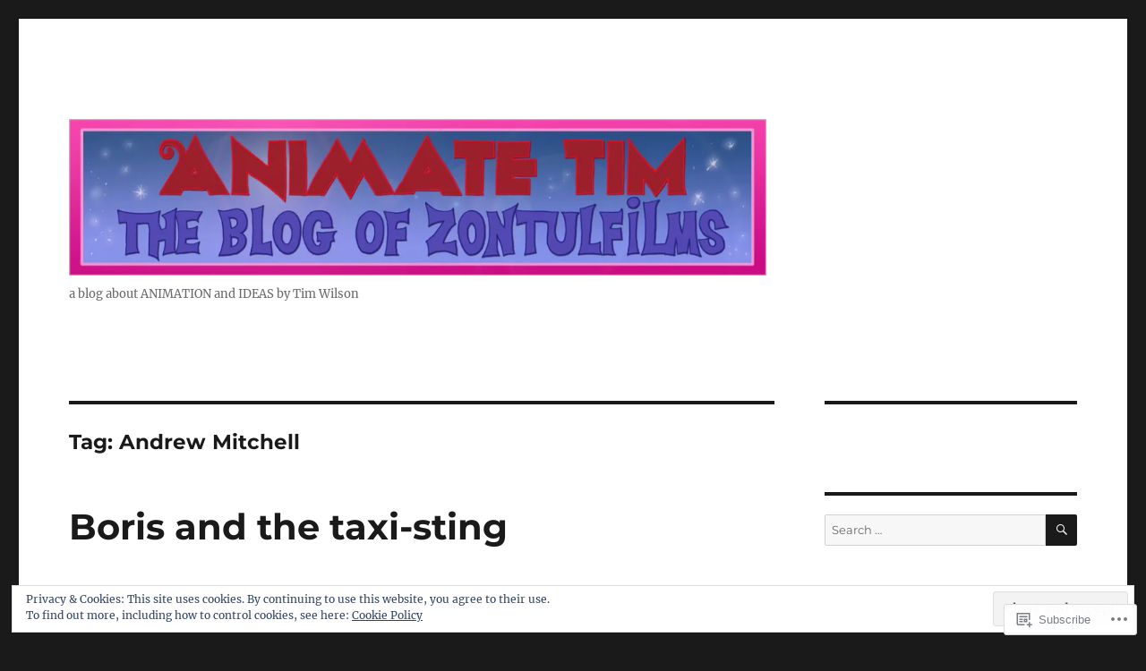

--- FILE ---
content_type: text/html; charset=UTF-8
request_url: https://animate-tim.com/tag/andrew-mitchell/
body_size: 33166
content:
<!DOCTYPE html>
<html lang="en" class="no-js">
<head>
	<meta charset="UTF-8">
	<meta name="viewport" content="width=device-width, initial-scale=1">
	<link rel="profile" href="https://gmpg.org/xfn/11">
		<script>(function(html){html.className = html.className.replace(/\bno-js\b/,'js')})(document.documentElement);</script>
<title>Andrew Mitchell</title>
<meta name='robots' content='max-image-preview:large' />

<!-- Async WordPress.com Remote Login -->
<script id="wpcom_remote_login_js">
var wpcom_remote_login_extra_auth = '';
function wpcom_remote_login_remove_dom_node_id( element_id ) {
	var dom_node = document.getElementById( element_id );
	if ( dom_node ) { dom_node.parentNode.removeChild( dom_node ); }
}
function wpcom_remote_login_remove_dom_node_classes( class_name ) {
	var dom_nodes = document.querySelectorAll( '.' + class_name );
	for ( var i = 0; i < dom_nodes.length; i++ ) {
		dom_nodes[ i ].parentNode.removeChild( dom_nodes[ i ] );
	}
}
function wpcom_remote_login_final_cleanup() {
	wpcom_remote_login_remove_dom_node_classes( "wpcom_remote_login_msg" );
	wpcom_remote_login_remove_dom_node_id( "wpcom_remote_login_key" );
	wpcom_remote_login_remove_dom_node_id( "wpcom_remote_login_validate" );
	wpcom_remote_login_remove_dom_node_id( "wpcom_remote_login_js" );
	wpcom_remote_login_remove_dom_node_id( "wpcom_request_access_iframe" );
	wpcom_remote_login_remove_dom_node_id( "wpcom_request_access_styles" );
}

// Watch for messages back from the remote login
window.addEventListener( "message", function( e ) {
	if ( e.origin === "https://r-login.wordpress.com" ) {
		var data = {};
		try {
			data = JSON.parse( e.data );
		} catch( e ) {
			wpcom_remote_login_final_cleanup();
			return;
		}

		if ( data.msg === 'LOGIN' ) {
			// Clean up the login check iframe
			wpcom_remote_login_remove_dom_node_id( "wpcom_remote_login_key" );

			var id_regex = new RegExp( /^[0-9]+$/ );
			var token_regex = new RegExp( /^.*|.*|.*$/ );
			if (
				token_regex.test( data.token )
				&& id_regex.test( data.wpcomid )
			) {
				// We have everything we need to ask for a login
				var script = document.createElement( "script" );
				script.setAttribute( "id", "wpcom_remote_login_validate" );
				script.src = '/remote-login.php?wpcom_remote_login=validate'
					+ '&wpcomid=' + data.wpcomid
					+ '&token=' + encodeURIComponent( data.token )
					+ '&host=' + window.location.protocol
					+ '//' + window.location.hostname
					+ '&postid=1798'
					+ '&is_singular=';
				document.body.appendChild( script );
			}

			return;
		}

		// Safari ITP, not logged in, so redirect
		if ( data.msg === 'LOGIN-REDIRECT' ) {
			window.location = 'https://wordpress.com/log-in?redirect_to=' + window.location.href;
			return;
		}

		// Safari ITP, storage access failed, remove the request
		if ( data.msg === 'LOGIN-REMOVE' ) {
			var css_zap = 'html { -webkit-transition: margin-top 1s; transition: margin-top 1s; } /* 9001 */ html { margin-top: 0 !important; } * html body { margin-top: 0 !important; } @media screen and ( max-width: 782px ) { html { margin-top: 0 !important; } * html body { margin-top: 0 !important; } }';
			var style_zap = document.createElement( 'style' );
			style_zap.type = 'text/css';
			style_zap.appendChild( document.createTextNode( css_zap ) );
			document.body.appendChild( style_zap );

			var e = document.getElementById( 'wpcom_request_access_iframe' );
			e.parentNode.removeChild( e );

			document.cookie = 'wordpress_com_login_access=denied; path=/; max-age=31536000';

			return;
		}

		// Safari ITP
		if ( data.msg === 'REQUEST_ACCESS' ) {
			console.log( 'request access: safari' );

			// Check ITP iframe enable/disable knob
			if ( wpcom_remote_login_extra_auth !== 'safari_itp_iframe' ) {
				return;
			}

			// If we are in a "private window" there is no ITP.
			var private_window = false;
			try {
				var opendb = window.openDatabase( null, null, null, null );
			} catch( e ) {
				private_window = true;
			}

			if ( private_window ) {
				console.log( 'private window' );
				return;
			}

			var iframe = document.createElement( 'iframe' );
			iframe.id = 'wpcom_request_access_iframe';
			iframe.setAttribute( 'scrolling', 'no' );
			iframe.setAttribute( 'sandbox', 'allow-storage-access-by-user-activation allow-scripts allow-same-origin allow-top-navigation-by-user-activation' );
			iframe.src = 'https://r-login.wordpress.com/remote-login.php?wpcom_remote_login=request_access&origin=' + encodeURIComponent( data.origin ) + '&wpcomid=' + encodeURIComponent( data.wpcomid );

			var css = 'html { -webkit-transition: margin-top 1s; transition: margin-top 1s; } /* 9001 */ html { margin-top: 46px !important; } * html body { margin-top: 46px !important; } @media screen and ( max-width: 660px ) { html { margin-top: 71px !important; } * html body { margin-top: 71px !important; } #wpcom_request_access_iframe { display: block; height: 71px !important; } } #wpcom_request_access_iframe { border: 0px; height: 46px; position: fixed; top: 0; left: 0; width: 100%; min-width: 100%; z-index: 99999; background: #23282d; } ';

			var style = document.createElement( 'style' );
			style.type = 'text/css';
			style.id = 'wpcom_request_access_styles';
			style.appendChild( document.createTextNode( css ) );
			document.body.appendChild( style );

			document.body.appendChild( iframe );
		}

		if ( data.msg === 'DONE' ) {
			wpcom_remote_login_final_cleanup();
		}
	}
}, false );

// Inject the remote login iframe after the page has had a chance to load
// more critical resources
window.addEventListener( "DOMContentLoaded", function( e ) {
	var iframe = document.createElement( "iframe" );
	iframe.style.display = "none";
	iframe.setAttribute( "scrolling", "no" );
	iframe.setAttribute( "id", "wpcom_remote_login_key" );
	iframe.src = "https://r-login.wordpress.com/remote-login.php"
		+ "?wpcom_remote_login=key"
		+ "&origin=aHR0cHM6Ly9hbmltYXRlLXRpbS5jb20%3D"
		+ "&wpcomid=69382308"
		+ "&time=" + Math.floor( Date.now() / 1000 );
	document.body.appendChild( iframe );
}, false );
</script>
<link rel='dns-prefetch' href='//s0.wp.com' />
<link rel='dns-prefetch' href='//af.pubmine.com' />
<link rel="alternate" type="application/rss+xml" title=" &raquo; Feed" href="https://animate-tim.com/feed/" />
<link rel="alternate" type="application/rss+xml" title=" &raquo; Comments Feed" href="https://animate-tim.com/comments/feed/" />
<link rel="alternate" type="application/rss+xml" title=" &raquo; Andrew Mitchell Tag Feed" href="https://animate-tim.com/tag/andrew-mitchell/feed/" />
	<script type="text/javascript">
		/* <![CDATA[ */
		function addLoadEvent(func) {
			var oldonload = window.onload;
			if (typeof window.onload != 'function') {
				window.onload = func;
			} else {
				window.onload = function () {
					oldonload();
					func();
				}
			}
		}
		/* ]]> */
	</script>
	<link crossorigin='anonymous' rel='stylesheet' id='all-css-0-1' href='/_static/??/wp-content/mu-plugins/jetpack-plugin/sun/modules/theme-tools/compat/twentysixteen.css,/wp-content/mu-plugins/widgets/eu-cookie-law/templates/style.css?m=1753279645j&cssminify=yes' type='text/css' media='all' />
<style id='wp-emoji-styles-inline-css'>

	img.wp-smiley, img.emoji {
		display: inline !important;
		border: none !important;
		box-shadow: none !important;
		height: 1em !important;
		width: 1em !important;
		margin: 0 0.07em !important;
		vertical-align: -0.1em !important;
		background: none !important;
		padding: 0 !important;
	}
/*# sourceURL=wp-emoji-styles-inline-css */
</style>
<link crossorigin='anonymous' rel='stylesheet' id='all-css-2-1' href='/wp-content/plugins/gutenberg-core/v22.2.0/build/styles/block-library/style.css?m=1764855221i&cssminify=yes' type='text/css' media='all' />
<style id='wp-block-library-inline-css'>
.has-text-align-justify {
	text-align:justify;
}
.has-text-align-justify{text-align:justify;}

/*# sourceURL=wp-block-library-inline-css */
</style><style id='global-styles-inline-css'>
:root{--wp--preset--aspect-ratio--square: 1;--wp--preset--aspect-ratio--4-3: 4/3;--wp--preset--aspect-ratio--3-4: 3/4;--wp--preset--aspect-ratio--3-2: 3/2;--wp--preset--aspect-ratio--2-3: 2/3;--wp--preset--aspect-ratio--16-9: 16/9;--wp--preset--aspect-ratio--9-16: 9/16;--wp--preset--color--black: #000000;--wp--preset--color--cyan-bluish-gray: #abb8c3;--wp--preset--color--white: #fff;--wp--preset--color--pale-pink: #f78da7;--wp--preset--color--vivid-red: #cf2e2e;--wp--preset--color--luminous-vivid-orange: #ff6900;--wp--preset--color--luminous-vivid-amber: #fcb900;--wp--preset--color--light-green-cyan: #7bdcb5;--wp--preset--color--vivid-green-cyan: #00d084;--wp--preset--color--pale-cyan-blue: #8ed1fc;--wp--preset--color--vivid-cyan-blue: #0693e3;--wp--preset--color--vivid-purple: #9b51e0;--wp--preset--color--dark-gray: #1a1a1a;--wp--preset--color--medium-gray: #686868;--wp--preset--color--light-gray: #e5e5e5;--wp--preset--color--blue-gray: #4d545c;--wp--preset--color--bright-blue: #007acc;--wp--preset--color--light-blue: #9adffd;--wp--preset--color--dark-brown: #402b30;--wp--preset--color--medium-brown: #774e24;--wp--preset--color--dark-red: #640c1f;--wp--preset--color--bright-red: #ff675f;--wp--preset--color--yellow: #ffef8e;--wp--preset--gradient--vivid-cyan-blue-to-vivid-purple: linear-gradient(135deg,rgb(6,147,227) 0%,rgb(155,81,224) 100%);--wp--preset--gradient--light-green-cyan-to-vivid-green-cyan: linear-gradient(135deg,rgb(122,220,180) 0%,rgb(0,208,130) 100%);--wp--preset--gradient--luminous-vivid-amber-to-luminous-vivid-orange: linear-gradient(135deg,rgb(252,185,0) 0%,rgb(255,105,0) 100%);--wp--preset--gradient--luminous-vivid-orange-to-vivid-red: linear-gradient(135deg,rgb(255,105,0) 0%,rgb(207,46,46) 100%);--wp--preset--gradient--very-light-gray-to-cyan-bluish-gray: linear-gradient(135deg,rgb(238,238,238) 0%,rgb(169,184,195) 100%);--wp--preset--gradient--cool-to-warm-spectrum: linear-gradient(135deg,rgb(74,234,220) 0%,rgb(151,120,209) 20%,rgb(207,42,186) 40%,rgb(238,44,130) 60%,rgb(251,105,98) 80%,rgb(254,248,76) 100%);--wp--preset--gradient--blush-light-purple: linear-gradient(135deg,rgb(255,206,236) 0%,rgb(152,150,240) 100%);--wp--preset--gradient--blush-bordeaux: linear-gradient(135deg,rgb(254,205,165) 0%,rgb(254,45,45) 50%,rgb(107,0,62) 100%);--wp--preset--gradient--luminous-dusk: linear-gradient(135deg,rgb(255,203,112) 0%,rgb(199,81,192) 50%,rgb(65,88,208) 100%);--wp--preset--gradient--pale-ocean: linear-gradient(135deg,rgb(255,245,203) 0%,rgb(182,227,212) 50%,rgb(51,167,181) 100%);--wp--preset--gradient--electric-grass: linear-gradient(135deg,rgb(202,248,128) 0%,rgb(113,206,126) 100%);--wp--preset--gradient--midnight: linear-gradient(135deg,rgb(2,3,129) 0%,rgb(40,116,252) 100%);--wp--preset--font-size--small: 13px;--wp--preset--font-size--medium: 20px;--wp--preset--font-size--large: 36px;--wp--preset--font-size--x-large: 42px;--wp--preset--font-family--albert-sans: 'Albert Sans', sans-serif;--wp--preset--font-family--alegreya: Alegreya, serif;--wp--preset--font-family--arvo: Arvo, serif;--wp--preset--font-family--bodoni-moda: 'Bodoni Moda', serif;--wp--preset--font-family--bricolage-grotesque: 'Bricolage Grotesque', sans-serif;--wp--preset--font-family--cabin: Cabin, sans-serif;--wp--preset--font-family--chivo: Chivo, sans-serif;--wp--preset--font-family--commissioner: Commissioner, sans-serif;--wp--preset--font-family--cormorant: Cormorant, serif;--wp--preset--font-family--courier-prime: 'Courier Prime', monospace;--wp--preset--font-family--crimson-pro: 'Crimson Pro', serif;--wp--preset--font-family--dm-mono: 'DM Mono', monospace;--wp--preset--font-family--dm-sans: 'DM Sans', sans-serif;--wp--preset--font-family--dm-serif-display: 'DM Serif Display', serif;--wp--preset--font-family--domine: Domine, serif;--wp--preset--font-family--eb-garamond: 'EB Garamond', serif;--wp--preset--font-family--epilogue: Epilogue, sans-serif;--wp--preset--font-family--fahkwang: Fahkwang, sans-serif;--wp--preset--font-family--figtree: Figtree, sans-serif;--wp--preset--font-family--fira-sans: 'Fira Sans', sans-serif;--wp--preset--font-family--fjalla-one: 'Fjalla One', sans-serif;--wp--preset--font-family--fraunces: Fraunces, serif;--wp--preset--font-family--gabarito: Gabarito, system-ui;--wp--preset--font-family--ibm-plex-mono: 'IBM Plex Mono', monospace;--wp--preset--font-family--ibm-plex-sans: 'IBM Plex Sans', sans-serif;--wp--preset--font-family--ibarra-real-nova: 'Ibarra Real Nova', serif;--wp--preset--font-family--instrument-serif: 'Instrument Serif', serif;--wp--preset--font-family--inter: Inter, sans-serif;--wp--preset--font-family--josefin-sans: 'Josefin Sans', sans-serif;--wp--preset--font-family--jost: Jost, sans-serif;--wp--preset--font-family--libre-baskerville: 'Libre Baskerville', serif;--wp--preset--font-family--libre-franklin: 'Libre Franklin', sans-serif;--wp--preset--font-family--literata: Literata, serif;--wp--preset--font-family--lora: Lora, serif;--wp--preset--font-family--merriweather: Merriweather, serif;--wp--preset--font-family--montserrat: Montserrat, sans-serif;--wp--preset--font-family--newsreader: Newsreader, serif;--wp--preset--font-family--noto-sans-mono: 'Noto Sans Mono', sans-serif;--wp--preset--font-family--nunito: Nunito, sans-serif;--wp--preset--font-family--open-sans: 'Open Sans', sans-serif;--wp--preset--font-family--overpass: Overpass, sans-serif;--wp--preset--font-family--pt-serif: 'PT Serif', serif;--wp--preset--font-family--petrona: Petrona, serif;--wp--preset--font-family--piazzolla: Piazzolla, serif;--wp--preset--font-family--playfair-display: 'Playfair Display', serif;--wp--preset--font-family--plus-jakarta-sans: 'Plus Jakarta Sans', sans-serif;--wp--preset--font-family--poppins: Poppins, sans-serif;--wp--preset--font-family--raleway: Raleway, sans-serif;--wp--preset--font-family--roboto: Roboto, sans-serif;--wp--preset--font-family--roboto-slab: 'Roboto Slab', serif;--wp--preset--font-family--rubik: Rubik, sans-serif;--wp--preset--font-family--rufina: Rufina, serif;--wp--preset--font-family--sora: Sora, sans-serif;--wp--preset--font-family--source-sans-3: 'Source Sans 3', sans-serif;--wp--preset--font-family--source-serif-4: 'Source Serif 4', serif;--wp--preset--font-family--space-mono: 'Space Mono', monospace;--wp--preset--font-family--syne: Syne, sans-serif;--wp--preset--font-family--texturina: Texturina, serif;--wp--preset--font-family--urbanist: Urbanist, sans-serif;--wp--preset--font-family--work-sans: 'Work Sans', sans-serif;--wp--preset--spacing--20: 0.44rem;--wp--preset--spacing--30: 0.67rem;--wp--preset--spacing--40: 1rem;--wp--preset--spacing--50: 1.5rem;--wp--preset--spacing--60: 2.25rem;--wp--preset--spacing--70: 3.38rem;--wp--preset--spacing--80: 5.06rem;--wp--preset--shadow--natural: 6px 6px 9px rgba(0, 0, 0, 0.2);--wp--preset--shadow--deep: 12px 12px 50px rgba(0, 0, 0, 0.4);--wp--preset--shadow--sharp: 6px 6px 0px rgba(0, 0, 0, 0.2);--wp--preset--shadow--outlined: 6px 6px 0px -3px rgb(255, 255, 255), 6px 6px rgb(0, 0, 0);--wp--preset--shadow--crisp: 6px 6px 0px rgb(0, 0, 0);}:where(.is-layout-flex){gap: 0.5em;}:where(.is-layout-grid){gap: 0.5em;}body .is-layout-flex{display: flex;}.is-layout-flex{flex-wrap: wrap;align-items: center;}.is-layout-flex > :is(*, div){margin: 0;}body .is-layout-grid{display: grid;}.is-layout-grid > :is(*, div){margin: 0;}:where(.wp-block-columns.is-layout-flex){gap: 2em;}:where(.wp-block-columns.is-layout-grid){gap: 2em;}:where(.wp-block-post-template.is-layout-flex){gap: 1.25em;}:where(.wp-block-post-template.is-layout-grid){gap: 1.25em;}.has-black-color{color: var(--wp--preset--color--black) !important;}.has-cyan-bluish-gray-color{color: var(--wp--preset--color--cyan-bluish-gray) !important;}.has-white-color{color: var(--wp--preset--color--white) !important;}.has-pale-pink-color{color: var(--wp--preset--color--pale-pink) !important;}.has-vivid-red-color{color: var(--wp--preset--color--vivid-red) !important;}.has-luminous-vivid-orange-color{color: var(--wp--preset--color--luminous-vivid-orange) !important;}.has-luminous-vivid-amber-color{color: var(--wp--preset--color--luminous-vivid-amber) !important;}.has-light-green-cyan-color{color: var(--wp--preset--color--light-green-cyan) !important;}.has-vivid-green-cyan-color{color: var(--wp--preset--color--vivid-green-cyan) !important;}.has-pale-cyan-blue-color{color: var(--wp--preset--color--pale-cyan-blue) !important;}.has-vivid-cyan-blue-color{color: var(--wp--preset--color--vivid-cyan-blue) !important;}.has-vivid-purple-color{color: var(--wp--preset--color--vivid-purple) !important;}.has-black-background-color{background-color: var(--wp--preset--color--black) !important;}.has-cyan-bluish-gray-background-color{background-color: var(--wp--preset--color--cyan-bluish-gray) !important;}.has-white-background-color{background-color: var(--wp--preset--color--white) !important;}.has-pale-pink-background-color{background-color: var(--wp--preset--color--pale-pink) !important;}.has-vivid-red-background-color{background-color: var(--wp--preset--color--vivid-red) !important;}.has-luminous-vivid-orange-background-color{background-color: var(--wp--preset--color--luminous-vivid-orange) !important;}.has-luminous-vivid-amber-background-color{background-color: var(--wp--preset--color--luminous-vivid-amber) !important;}.has-light-green-cyan-background-color{background-color: var(--wp--preset--color--light-green-cyan) !important;}.has-vivid-green-cyan-background-color{background-color: var(--wp--preset--color--vivid-green-cyan) !important;}.has-pale-cyan-blue-background-color{background-color: var(--wp--preset--color--pale-cyan-blue) !important;}.has-vivid-cyan-blue-background-color{background-color: var(--wp--preset--color--vivid-cyan-blue) !important;}.has-vivid-purple-background-color{background-color: var(--wp--preset--color--vivid-purple) !important;}.has-black-border-color{border-color: var(--wp--preset--color--black) !important;}.has-cyan-bluish-gray-border-color{border-color: var(--wp--preset--color--cyan-bluish-gray) !important;}.has-white-border-color{border-color: var(--wp--preset--color--white) !important;}.has-pale-pink-border-color{border-color: var(--wp--preset--color--pale-pink) !important;}.has-vivid-red-border-color{border-color: var(--wp--preset--color--vivid-red) !important;}.has-luminous-vivid-orange-border-color{border-color: var(--wp--preset--color--luminous-vivid-orange) !important;}.has-luminous-vivid-amber-border-color{border-color: var(--wp--preset--color--luminous-vivid-amber) !important;}.has-light-green-cyan-border-color{border-color: var(--wp--preset--color--light-green-cyan) !important;}.has-vivid-green-cyan-border-color{border-color: var(--wp--preset--color--vivid-green-cyan) !important;}.has-pale-cyan-blue-border-color{border-color: var(--wp--preset--color--pale-cyan-blue) !important;}.has-vivid-cyan-blue-border-color{border-color: var(--wp--preset--color--vivid-cyan-blue) !important;}.has-vivid-purple-border-color{border-color: var(--wp--preset--color--vivid-purple) !important;}.has-vivid-cyan-blue-to-vivid-purple-gradient-background{background: var(--wp--preset--gradient--vivid-cyan-blue-to-vivid-purple) !important;}.has-light-green-cyan-to-vivid-green-cyan-gradient-background{background: var(--wp--preset--gradient--light-green-cyan-to-vivid-green-cyan) !important;}.has-luminous-vivid-amber-to-luminous-vivid-orange-gradient-background{background: var(--wp--preset--gradient--luminous-vivid-amber-to-luminous-vivid-orange) !important;}.has-luminous-vivid-orange-to-vivid-red-gradient-background{background: var(--wp--preset--gradient--luminous-vivid-orange-to-vivid-red) !important;}.has-very-light-gray-to-cyan-bluish-gray-gradient-background{background: var(--wp--preset--gradient--very-light-gray-to-cyan-bluish-gray) !important;}.has-cool-to-warm-spectrum-gradient-background{background: var(--wp--preset--gradient--cool-to-warm-spectrum) !important;}.has-blush-light-purple-gradient-background{background: var(--wp--preset--gradient--blush-light-purple) !important;}.has-blush-bordeaux-gradient-background{background: var(--wp--preset--gradient--blush-bordeaux) !important;}.has-luminous-dusk-gradient-background{background: var(--wp--preset--gradient--luminous-dusk) !important;}.has-pale-ocean-gradient-background{background: var(--wp--preset--gradient--pale-ocean) !important;}.has-electric-grass-gradient-background{background: var(--wp--preset--gradient--electric-grass) !important;}.has-midnight-gradient-background{background: var(--wp--preset--gradient--midnight) !important;}.has-small-font-size{font-size: var(--wp--preset--font-size--small) !important;}.has-medium-font-size{font-size: var(--wp--preset--font-size--medium) !important;}.has-large-font-size{font-size: var(--wp--preset--font-size--large) !important;}.has-x-large-font-size{font-size: var(--wp--preset--font-size--x-large) !important;}.has-albert-sans-font-family{font-family: var(--wp--preset--font-family--albert-sans) !important;}.has-alegreya-font-family{font-family: var(--wp--preset--font-family--alegreya) !important;}.has-arvo-font-family{font-family: var(--wp--preset--font-family--arvo) !important;}.has-bodoni-moda-font-family{font-family: var(--wp--preset--font-family--bodoni-moda) !important;}.has-bricolage-grotesque-font-family{font-family: var(--wp--preset--font-family--bricolage-grotesque) !important;}.has-cabin-font-family{font-family: var(--wp--preset--font-family--cabin) !important;}.has-chivo-font-family{font-family: var(--wp--preset--font-family--chivo) !important;}.has-commissioner-font-family{font-family: var(--wp--preset--font-family--commissioner) !important;}.has-cormorant-font-family{font-family: var(--wp--preset--font-family--cormorant) !important;}.has-courier-prime-font-family{font-family: var(--wp--preset--font-family--courier-prime) !important;}.has-crimson-pro-font-family{font-family: var(--wp--preset--font-family--crimson-pro) !important;}.has-dm-mono-font-family{font-family: var(--wp--preset--font-family--dm-mono) !important;}.has-dm-sans-font-family{font-family: var(--wp--preset--font-family--dm-sans) !important;}.has-dm-serif-display-font-family{font-family: var(--wp--preset--font-family--dm-serif-display) !important;}.has-domine-font-family{font-family: var(--wp--preset--font-family--domine) !important;}.has-eb-garamond-font-family{font-family: var(--wp--preset--font-family--eb-garamond) !important;}.has-epilogue-font-family{font-family: var(--wp--preset--font-family--epilogue) !important;}.has-fahkwang-font-family{font-family: var(--wp--preset--font-family--fahkwang) !important;}.has-figtree-font-family{font-family: var(--wp--preset--font-family--figtree) !important;}.has-fira-sans-font-family{font-family: var(--wp--preset--font-family--fira-sans) !important;}.has-fjalla-one-font-family{font-family: var(--wp--preset--font-family--fjalla-one) !important;}.has-fraunces-font-family{font-family: var(--wp--preset--font-family--fraunces) !important;}.has-gabarito-font-family{font-family: var(--wp--preset--font-family--gabarito) !important;}.has-ibm-plex-mono-font-family{font-family: var(--wp--preset--font-family--ibm-plex-mono) !important;}.has-ibm-plex-sans-font-family{font-family: var(--wp--preset--font-family--ibm-plex-sans) !important;}.has-ibarra-real-nova-font-family{font-family: var(--wp--preset--font-family--ibarra-real-nova) !important;}.has-instrument-serif-font-family{font-family: var(--wp--preset--font-family--instrument-serif) !important;}.has-inter-font-family{font-family: var(--wp--preset--font-family--inter) !important;}.has-josefin-sans-font-family{font-family: var(--wp--preset--font-family--josefin-sans) !important;}.has-jost-font-family{font-family: var(--wp--preset--font-family--jost) !important;}.has-libre-baskerville-font-family{font-family: var(--wp--preset--font-family--libre-baskerville) !important;}.has-libre-franklin-font-family{font-family: var(--wp--preset--font-family--libre-franklin) !important;}.has-literata-font-family{font-family: var(--wp--preset--font-family--literata) !important;}.has-lora-font-family{font-family: var(--wp--preset--font-family--lora) !important;}.has-merriweather-font-family{font-family: var(--wp--preset--font-family--merriweather) !important;}.has-montserrat-font-family{font-family: var(--wp--preset--font-family--montserrat) !important;}.has-newsreader-font-family{font-family: var(--wp--preset--font-family--newsreader) !important;}.has-noto-sans-mono-font-family{font-family: var(--wp--preset--font-family--noto-sans-mono) !important;}.has-nunito-font-family{font-family: var(--wp--preset--font-family--nunito) !important;}.has-open-sans-font-family{font-family: var(--wp--preset--font-family--open-sans) !important;}.has-overpass-font-family{font-family: var(--wp--preset--font-family--overpass) !important;}.has-pt-serif-font-family{font-family: var(--wp--preset--font-family--pt-serif) !important;}.has-petrona-font-family{font-family: var(--wp--preset--font-family--petrona) !important;}.has-piazzolla-font-family{font-family: var(--wp--preset--font-family--piazzolla) !important;}.has-playfair-display-font-family{font-family: var(--wp--preset--font-family--playfair-display) !important;}.has-plus-jakarta-sans-font-family{font-family: var(--wp--preset--font-family--plus-jakarta-sans) !important;}.has-poppins-font-family{font-family: var(--wp--preset--font-family--poppins) !important;}.has-raleway-font-family{font-family: var(--wp--preset--font-family--raleway) !important;}.has-roboto-font-family{font-family: var(--wp--preset--font-family--roboto) !important;}.has-roboto-slab-font-family{font-family: var(--wp--preset--font-family--roboto-slab) !important;}.has-rubik-font-family{font-family: var(--wp--preset--font-family--rubik) !important;}.has-rufina-font-family{font-family: var(--wp--preset--font-family--rufina) !important;}.has-sora-font-family{font-family: var(--wp--preset--font-family--sora) !important;}.has-source-sans-3-font-family{font-family: var(--wp--preset--font-family--source-sans-3) !important;}.has-source-serif-4-font-family{font-family: var(--wp--preset--font-family--source-serif-4) !important;}.has-space-mono-font-family{font-family: var(--wp--preset--font-family--space-mono) !important;}.has-syne-font-family{font-family: var(--wp--preset--font-family--syne) !important;}.has-texturina-font-family{font-family: var(--wp--preset--font-family--texturina) !important;}.has-urbanist-font-family{font-family: var(--wp--preset--font-family--urbanist) !important;}.has-work-sans-font-family{font-family: var(--wp--preset--font-family--work-sans) !important;}
/*# sourceURL=global-styles-inline-css */
</style>

<style id='classic-theme-styles-inline-css'>
/*! This file is auto-generated */
.wp-block-button__link{color:#fff;background-color:#32373c;border-radius:9999px;box-shadow:none;text-decoration:none;padding:calc(.667em + 2px) calc(1.333em + 2px);font-size:1.125em}.wp-block-file__button{background:#32373c;color:#fff;text-decoration:none}
/*# sourceURL=/wp-includes/css/classic-themes.min.css */
</style>
<link crossorigin='anonymous' rel='stylesheet' id='all-css-4-1' href='/_static/??-eJyNkVtuAyEMRTdUjzVpHs1H1aVUDHFTEswgbDrN7ms0UROpaZQfBFfnXCzAKYMfk1JSzLHuQxL04xBHfxRcdP1L14MEzpGg0Fe3xF0Q/SVA9BSp8yJPeFXEFS5dhSzn7LQRTLvgKBIbdk+bsjkwDLmQCNjKoTLop4nyx5tjzHVAnSw4SfhWooQfBggylRImcoaVdoEAt9xSp/M5JKuSMTp194Y6kGbnj+czSk34biruKVEJreL29vGBbz/nv7iBOH9Ec974td+snheb7Xq5OvwAktizAQ==&cssminify=yes' type='text/css' media='all' />
<link crossorigin='anonymous' rel='stylesheet' id='all-css-10-1' href='/_static/??-eJx9y0EOwjAMRNELYUxEK7FBnKWNTAhK7Kh2lPb2pGyADbv5Iz1sBbywERvagzIpljqjtX5sGlcjYvSqqLYlgla85GPvA37BXKGkGiIrLjQnCX2Gt/rkPxRIIImfLAr/BNzTFJed3vLVjW4YT2fnLs8X8DhDqQ==&cssminify=yes' type='text/css' media='all' />
<style id='jetpack-global-styles-frontend-style-inline-css'>
:root { --font-headings: unset; --font-base: unset; --font-headings-default: -apple-system,BlinkMacSystemFont,"Segoe UI",Roboto,Oxygen-Sans,Ubuntu,Cantarell,"Helvetica Neue",sans-serif; --font-base-default: -apple-system,BlinkMacSystemFont,"Segoe UI",Roboto,Oxygen-Sans,Ubuntu,Cantarell,"Helvetica Neue",sans-serif;}
/*# sourceURL=jetpack-global-styles-frontend-style-inline-css */
</style>
<link crossorigin='anonymous' rel='stylesheet' id='all-css-12-1' href='/wp-content/themes/h4/global.css?m=1420737423i&cssminify=yes' type='text/css' media='all' />
<script id="wpcom-actionbar-placeholder-js-extra">
var actionbardata = {"siteID":"69382308","postID":"0","siteURL":"https://animate-tim.com","xhrURL":"https://animate-tim.com/wp-admin/admin-ajax.php","nonce":"2b4b87fe72","isLoggedIn":"","statusMessage":"","subsEmailDefault":"instantly","proxyScriptUrl":"https://s0.wp.com/wp-content/js/wpcom-proxy-request.js?m=1513050504i&amp;ver=20211021","i18n":{"followedText":"New posts from this site will now appear in your \u003Ca href=\"https://wordpress.com/reader\"\u003EReader\u003C/a\u003E","foldBar":"Collapse this bar","unfoldBar":"Expand this bar","shortLinkCopied":"Shortlink copied to clipboard."}};
//# sourceURL=wpcom-actionbar-placeholder-js-extra
</script>
<script id="jetpack-mu-wpcom-settings-js-before">
var JETPACK_MU_WPCOM_SETTINGS = {"assetsUrl":"https://s0.wp.com/wp-content/mu-plugins/jetpack-mu-wpcom-plugin/sun/jetpack_vendor/automattic/jetpack-mu-wpcom/src/build/"};
//# sourceURL=jetpack-mu-wpcom-settings-js-before
</script>
<script crossorigin='anonymous' type='text/javascript'  src='/_static/??/wp-content/js/rlt-proxy.js,/wp-content/themes/pub/twentysixteen/js/html5.js,/wp-content/blog-plugins/wordads-classes/js/cmp/v2/cmp-non-gdpr.js?m=1720530689j'></script>
<script id="rlt-proxy-js-after">
	rltInitialize( {"token":null,"iframeOrigins":["https:\/\/widgets.wp.com"]} );
//# sourceURL=rlt-proxy-js-after
</script>
<link rel="EditURI" type="application/rsd+xml" title="RSD" href="https://animatetim.wordpress.com/xmlrpc.php?rsd" />
<meta name="generator" content="WordPress.com" />

<!-- Jetpack Open Graph Tags -->
<meta property="og:type" content="website" />
<meta property="og:title" content="Andrew Mitchell" />
<meta property="og:url" content="https://animate-tim.com/tag/andrew-mitchell/" />
<meta property="og:image" content="https://s0.wp.com/i/blank.jpg?m=1383295312i" />
<meta property="og:image:width" content="200" />
<meta property="og:image:height" content="200" />
<meta property="og:image:alt" content="" />
<meta property="og:locale" content="en_US" />
<meta name="twitter:creator" content="@spalding3012" />
<meta name="twitter:site" content="@spalding3012" />

<!-- End Jetpack Open Graph Tags -->
<link rel="shortcut icon" type="image/x-icon" href="https://s0.wp.com/i/favicon.ico?m=1713425267i" sizes="16x16 24x24 32x32 48x48" />
<link rel="icon" type="image/x-icon" href="https://s0.wp.com/i/favicon.ico?m=1713425267i" sizes="16x16 24x24 32x32 48x48" />
<link rel="apple-touch-icon" href="https://s0.wp.com/i/webclip.png?m=1713868326i" />
<link rel='openid.server' href='https://animate-tim.com/?openidserver=1' />
<link rel='openid.delegate' href='https://animate-tim.com/' />
<link rel="search" type="application/opensearchdescription+xml" href="https://animate-tim.com/osd.xml" title="" />
<link rel="search" type="application/opensearchdescription+xml" href="https://s1.wp.com/opensearch.xml" title="WordPress.com" />
<style>.recentcomments a{display:inline !important;padding:0 !important;margin:0 !important;}</style>		<style type="text/css">
			.recentcomments a {
				display: inline !important;
				padding: 0 !important;
				margin: 0 !important;
			}

			table.recentcommentsavatartop img.avatar, table.recentcommentsavatarend img.avatar {
				border: 0px;
				margin: 0;
			}

			table.recentcommentsavatartop a, table.recentcommentsavatarend a {
				border: 0px !important;
				background-color: transparent !important;
			}

			td.recentcommentsavatarend, td.recentcommentsavatartop {
				padding: 0px 0px 1px 0px;
				margin: 0px;
			}

			td.recentcommentstextend {
				border: none !important;
				padding: 0px 0px 2px 10px;
			}

			.rtl td.recentcommentstextend {
				padding: 0px 10px 2px 0px;
			}

			td.recentcommentstexttop {
				border: none;
				padding: 0px 0px 0px 10px;
			}

			.rtl td.recentcommentstexttop {
				padding: 0px 10px 0px 0px;
			}
		</style>
		<meta name="description" content="Posts about Andrew Mitchell written by timewilson" />
<script>
var wa_client = {}; wa_client.cmd = []; wa_client.config = { 'blog_id': 69382308, 'blog_language': 'en', 'is_wordads': true, 'hosting_type': 1, 'afp_account_id': 'pub-9697573189580610', 'afp_host_id': 5038568878849053, 'theme': 'pub/twentysixteen', '_': { 'title': 'Advertisement', 'privacy_settings': 'Privacy Settings' }, 'formats': [ 'belowpost', 'bottom_sticky', 'sidebar_sticky_right', 'sidebar', 'top', 'shortcode', 'gutenberg_rectangle', 'gutenberg_leaderboard', 'gutenberg_mobile_leaderboard', 'gutenberg_skyscraper' ] };
</script>
		<script type="text/javascript">

			window.doNotSellCallback = function() {

				var linkElements = [
					'a[href="https://wordpress.com/?ref=footer_blog"]',
					'a[href="https://wordpress.com/?ref=footer_website"]',
					'a[href="https://wordpress.com/?ref=vertical_footer"]',
					'a[href^="https://wordpress.com/?ref=footer_segment_"]',
				].join(',');

				var dnsLink = document.createElement( 'a' );
				dnsLink.href = 'https://wordpress.com/advertising-program-optout/';
				dnsLink.classList.add( 'do-not-sell-link' );
				dnsLink.rel = 'nofollow';
				dnsLink.style.marginLeft = '0.5em';
				dnsLink.textContent = 'Do Not Sell or Share My Personal Information';

				var creditLinks = document.querySelectorAll( linkElements );

				if ( 0 === creditLinks.length ) {
					return false;
				}

				Array.prototype.forEach.call( creditLinks, function( el ) {
					el.insertAdjacentElement( 'afterend', dnsLink );
				});

				return true;
			};

		</script>
		<script type="text/javascript">
	window.google_analytics_uacct = "UA-52447-2";
</script>

<script type="text/javascript">
	var _gaq = _gaq || [];
	_gaq.push(['_setAccount', 'UA-52447-2']);
	_gaq.push(['_gat._anonymizeIp']);
	_gaq.push(['_setDomainName', 'none']);
	_gaq.push(['_setAllowLinker', true]);
	_gaq.push(['_initData']);
	_gaq.push(['_trackPageview']);

	(function() {
		var ga = document.createElement('script'); ga.type = 'text/javascript'; ga.async = true;
		ga.src = ('https:' == document.location.protocol ? 'https://ssl' : 'http://www') + '.google-analytics.com/ga.js';
		(document.getElementsByTagName('head')[0] || document.getElementsByTagName('body')[0]).appendChild(ga);
	})();
</script>
<link crossorigin='anonymous' rel='stylesheet' id='all-css-6-3' href='/_static/??-eJyNjksOwjAMRC9EsPiUigXiKCg4FnWbxFGctNenSOUjsely3ljPA1MyKLFQLBCqSb4+OCr0VJLFYcmgNcKNI8LdCw4KOnGivEXVDawWBHHVkwLaLFXJf27eYI1vRlNCCb/ipbuNFJ1ksLVIsKUwfj94q8poSkeBTEd+Xg+OtUAmTRKVRzIjOxL9J69Z13DZtc1h355Px6Z/ArVjdUM=&cssminify=yes' type='text/css' media='all' />
</head>

<body class="archive tag tag-andrew-mitchell tag-2035147 wp-custom-logo wp-embed-responsive wp-theme-pubtwentysixteen customizer-styles-applied hfeed jetpack-reblog-enabled has-site-logo">
<div id="page" class="site">
	<div class="site-inner">
		<a class="skip-link screen-reader-text" href="#content">
			Skip to content		</a>

		<header id="masthead" class="site-header">
			<div class="site-header-main">
				<div class="site-branding">
					<a href="https://animate-tim.com/" class="site-logo-link" rel="home" itemprop="url"><img width="1120" height="252" src="https://animate-tim.com/wp-content/uploads/2018/10/anamatim.jpg?w=1120" class="site-logo attachment-twentysixteen-logo" alt="" data-size="twentysixteen-logo" itemprop="logo" decoding="async" srcset="https://animate-tim.com/wp-content/uploads/2018/10/anamatim.jpg 1120w, https://animate-tim.com/wp-content/uploads/2018/10/anamatim.jpg?w=150 150w, https://animate-tim.com/wp-content/uploads/2018/10/anamatim.jpg?w=300 300w, https://animate-tim.com/wp-content/uploads/2018/10/anamatim.jpg?w=768 768w, https://animate-tim.com/wp-content/uploads/2018/10/anamatim.jpg?w=1024 1024w" sizes="(max-width: 709px) 85vw, (max-width: 909px) 67vw, (max-width: 1362px) 62vw, 840px" data-attachment-id="9902" data-permalink="https://animate-tim.com/anamatim-2/" data-orig-file="https://animate-tim.com/wp-content/uploads/2018/10/anamatim.jpg" data-orig-size="1120,252" data-comments-opened="1" data-image-meta="{&quot;aperture&quot;:&quot;0&quot;,&quot;credit&quot;:&quot;&quot;,&quot;camera&quot;:&quot;&quot;,&quot;caption&quot;:&quot;&quot;,&quot;created_timestamp&quot;:&quot;0&quot;,&quot;copyright&quot;:&quot;&quot;,&quot;focal_length&quot;:&quot;0&quot;,&quot;iso&quot;:&quot;0&quot;,&quot;shutter_speed&quot;:&quot;0&quot;,&quot;title&quot;:&quot;&quot;,&quot;orientation&quot;:&quot;1&quot;}" data-image-title="anamatim" data-image-description="" data-image-caption="" data-medium-file="https://animate-tim.com/wp-content/uploads/2018/10/anamatim.jpg?w=300" data-large-file="https://animate-tim.com/wp-content/uploads/2018/10/anamatim.jpg?w=840" /></a>
											<p class="site-title"><a href="https://animate-tim.com/" rel="home"></a></p>
												<p class="site-description">a blog about ANIMATION and IDEAS  by Tim Wilson </p>
									</div><!-- .site-branding -->

							</div><!-- .site-header-main -->

					</header><!-- .site-header -->

		<div id="content" class="site-content">

	<div id="primary" class="content-area">
		<main id="main" class="site-main">

		
			<header class="page-header">
				<h1 class="page-title">Tag: <span>Andrew Mitchell</span></h1>			</header><!-- .page-header -->

			
<article id="post-1798" class="post-1798 post type-post status-publish format-standard hentry category-caricatures category-humour category-politics tag-andrew-mitchell tag-boris tag-caricatures tag-david-mellor tag-taxis">
	<header class="entry-header">
		
		<h2 class="entry-title"><a href="https://animate-tim.com/2015/06/20/boris-and-the-taxi-sting/" rel="bookmark">Boris and the&nbsp;taxi-sting</a></h2>	</header><!-- .entry-header -->

	
	
	<div class="entry-content">
		<p class=" "><span lang="EN-US">Last week, I took a black cab from Baker street to Cornwall Terrace. We went round Regents park, wasting time and money while the actual place I needed was barely 3 minutes walk away. I did not know. I had left my A-Z at home and I had been hoodwinked.</span></p>
<p class=" "><span lang="EN-US"><img data-attachment-id="1799" data-permalink="https://animate-tim.com/2015/06/20/boris-and-the-taxi-sting/boris/" data-orig-file="https://animate-tim.com/wp-content/uploads/2015/06/boris.jpg" data-orig-size="2000,947" data-comments-opened="1" data-image-meta="{&quot;aperture&quot;:&quot;0&quot;,&quot;credit&quot;:&quot;&quot;,&quot;camera&quot;:&quot;&quot;,&quot;caption&quot;:&quot;&quot;,&quot;created_timestamp&quot;:&quot;0&quot;,&quot;copyright&quot;:&quot;&quot;,&quot;focal_length&quot;:&quot;0&quot;,&quot;iso&quot;:&quot;0&quot;,&quot;shutter_speed&quot;:&quot;0&quot;,&quot;title&quot;:&quot;&quot;,&quot;orientation&quot;:&quot;1&quot;}" data-image-title="boris" data-image-description="" data-image-caption="" data-medium-file="https://animate-tim.com/wp-content/uploads/2015/06/boris.jpg?w=300" data-large-file="https://animate-tim.com/wp-content/uploads/2015/06/boris.jpg?w=840" class="alignnone  wp-image-1799" src="https://animate-tim.com/wp-content/uploads/2015/06/boris.jpg?w=598&#038;h=295" alt="boris" width="598" height="295" /></span></p>
<p class=" "><span lang="EN-US">So I have some sympathy for Boris Johnson&#8217;s outburst yesterday.</span></p>
<p class=" "><span lang="EN-US">Boris claims that his irritation with a London cabbie was “a gentle attempt at a return service” or rather ”getting the ball back over the net.” Wimbledon metaphors at the start of the season.</span></p>
<p class=" "><div class="jetpack-video-wrapper"><span class="embed-youtube" style="text-align:center; display: block;"><iframe class="youtube-player" width="560" height="315" src="https://www.youtube.com/embed/h2fyTrLoR9U?version=3&#038;rel=1&#038;showsearch=0&#038;showinfo=1&#038;iv_load_policy=1&#038;fs=1&#038;hl=en&#038;autohide=2&#038;wmode=transparent" allowfullscreen="true" style="border:0;" sandbox="allow-scripts allow-same-origin allow-popups allow-presentation allow-popups-to-escape-sandbox"></iframe></span></div></p>
<p class=" "><span lang="EN-US">If you check the footage that has leaked on to the internet, it is clear that the Mayor of London was having the last word as the cabbie drove away and quite frankly, was unlikely to have been heard. We also do not have the beginning of the exchange. The cabbie himself, so far unnamed, had leant out of the window to castigate Johnson for not standing up to the competing taxi firm UBER &#8211; He was making a hand-gesture, but it is too dark to be sure exactly what that gesture was. “You’re one of them, mate,” says the cabbie and then drives off as Johnson vents, “why don’t you fuck off and die (twice) and not in that order”. Johnson then appears to chuckle.</span></p>
<p class=" "><div class="jetpack-video-wrapper"><span class="embed-youtube" style="text-align:center; display: block;"><iframe class="youtube-player" width="560" height="315" src="https://www.youtube.com/embed/060nY-sQ1eo?version=3&#038;rel=1&#038;showsearch=0&#038;showinfo=1&#038;iv_load_policy=1&#038;fs=1&#038;hl=en&#038;autohide=2&#038;wmode=transparent" allowfullscreen="true" style="border:0;" sandbox="allow-scripts allow-same-origin allow-popups allow-presentation allow-popups-to-escape-sandbox"></iframe></span></div></p>
<p class=" "><span lang="EN-US">It is the final moments that are both disquieting and disarming in equal measure.</span></p>
<p class=" ">Quite apart from anything else, I wonder why someone was able to film the incident in the first place- or was this a set -up?</p>
<p class=" "><a href="https://animate-tim.com/wp-content/uploads/2015/06/mitchell.jpg"><img data-attachment-id="1804" data-permalink="https://animate-tim.com/2015/06/20/boris-and-the-taxi-sting/mitchell/" data-orig-file="https://animate-tim.com/wp-content/uploads/2015/06/mitchell.jpg" data-orig-size="2000,1998" data-comments-opened="1" data-image-meta="{&quot;aperture&quot;:&quot;0&quot;,&quot;credit&quot;:&quot;&quot;,&quot;camera&quot;:&quot;&quot;,&quot;caption&quot;:&quot;&quot;,&quot;created_timestamp&quot;:&quot;0&quot;,&quot;copyright&quot;:&quot;&quot;,&quot;focal_length&quot;:&quot;0&quot;,&quot;iso&quot;:&quot;0&quot;,&quot;shutter_speed&quot;:&quot;0&quot;,&quot;title&quot;:&quot;&quot;,&quot;orientation&quot;:&quot;1&quot;}" data-image-title="mitchell" data-image-description="" data-image-caption="" data-medium-file="https://animate-tim.com/wp-content/uploads/2015/06/mitchell.jpg?w=300" data-large-file="https://animate-tim.com/wp-content/uploads/2015/06/mitchell.jpg?w=840" class="alignnone  wp-image-1804" src="https://animate-tim.com/wp-content/uploads/2015/06/mitchell.jpg?w=485&#038;h=485" alt="mitchell" width="485" height="485" srcset="https://animate-tim.com/wp-content/uploads/2015/06/mitchell.jpg?w=300 300w, https://animate-tim.com/wp-content/uploads/2015/06/mitchell.jpg?w=485 485w, https://animate-tim.com/wp-content/uploads/2015/06/mitchell.jpg?w=970 970w, https://animate-tim.com/wp-content/uploads/2015/06/mitchell.jpg?w=150 150w, https://animate-tim.com/wp-content/uploads/2015/06/mitchell.jpg?w=768 768w" sizes="(max-width: 485px) 85vw, 485px" /></a></p>
<p class=" "><span lang="EN-US">While a Boris rant is not an edifying spectacle, it is of a very different order to the angry exchange outside the gates of Number 10 by chief whip Andrew Mitchell, and far, far different to the David Mellor thing a year ago, which was just rank pomposity from a man well-past his prime! However, the inference of “Go and die” remains distasteful, whether meant as a humorous rebuke or not. The final words, “and in that order” make absolutely no sense and suggest that the mayor was fumbling to seize some superior wit, which, for once, escaped. It was after midnight and he was probably tired. This is not Oscar Wilde and not one of Johnson’s better days.</span></p>
<p class=" "><span lang="EN-US">UBER</span><span lang="EN-US"> taxi app, a car service accessible to the smart-phone generation, </span><span lang="EN-US">is criticized for not being properly regulated, whose drivers are often uninsured while it is competing directly with both the minicab and black cabbie trade. Boris is, therefore, coming under attack for his perceived support of UBER. Steve MacNamara of the Licenced Taxi Rankers Association said, “TfL recommended last week that UBER’s licence be revoked and it wasn’t and people are starting to ask questions why.”</span></p>
<p class=" "><span lang="EN-US">UBER began 3 years ago, and according to the company, now runs 15000 cars with over 1000 new drivers starting in London every month. At the same time, there has been a 20% drop in applications for the black cabbie licence. That means that less taxis in London are today equipped with or tested in “the knowledge”, the city-wide recognition of streets and sites (which should ensure any cabbie would have known immediately where Cornwall Terrace was). At the same time, the dramatic increase in taxis threatens to add to London’s congestion problems.</span></p>
<p class=" "><span lang="EN-US">The cabbies have mounted a legal challenge to UBER, claiming the use of smartphones to log journeys was dodgy, but they are more concerned, I think, that Boris has not followed the example of Madrid and Paris and banned the company from operating in London altogether. Maybe what is needed now, though, is a challenge to UBER on its own terms- maybe the London cabbie service needs to set up its own smart app, and while it’s at it, maybe it needs to lower its prices and become more competitive.</span></p>
<p class=" "><span lang="EN-US">And as for the swearing? Well, not really the stuff of a Prime Minister in waiting, is it? But Nixon did it (and regularly on tape) and made it to President- But Boris will bounce back. I know him from of old and have every confidence in him.</span></p>
	</div><!-- .entry-content -->

	<footer class="entry-footer">
		<span class="byline"><span class="author vcard"><img referrerpolicy="no-referrer" alt='Unknown&#039;s avatar' src='https://1.gravatar.com/avatar/4888251f4e3b07246e548c9f8f0611900875cf3e77fa6598ae504b80b0c998ef?s=49&#038;d=identicon&#038;r=G' srcset='https://1.gravatar.com/avatar/4888251f4e3b07246e548c9f8f0611900875cf3e77fa6598ae504b80b0c998ef?s=49&#038;d=identicon&#038;r=G 1x, https://1.gravatar.com/avatar/4888251f4e3b07246e548c9f8f0611900875cf3e77fa6598ae504b80b0c998ef?s=74&#038;d=identicon&#038;r=G 1.5x, https://1.gravatar.com/avatar/4888251f4e3b07246e548c9f8f0611900875cf3e77fa6598ae504b80b0c998ef?s=98&#038;d=identicon&#038;r=G 2x, https://1.gravatar.com/avatar/4888251f4e3b07246e548c9f8f0611900875cf3e77fa6598ae504b80b0c998ef?s=147&#038;d=identicon&#038;r=G 3x, https://1.gravatar.com/avatar/4888251f4e3b07246e548c9f8f0611900875cf3e77fa6598ae504b80b0c998ef?s=196&#038;d=identicon&#038;r=G 4x' class='avatar avatar-49' height='49' width='49' decoding='async' /><span class="screen-reader-text">Author </span> <a class="url fn n" href="https://animate-tim.com/author/timewilson/">timewilson</a></span></span><span class="posted-on"><span class="screen-reader-text">Posted on </span><a href="https://animate-tim.com/2015/06/20/boris-and-the-taxi-sting/" rel="bookmark"><time class="entry-date published" datetime="2015-06-20T13:01:51+00:00">June 20, 2015</time><time class="updated" datetime="2015-06-20T14:01:15+00:00">June 20, 2015</time></a></span><span class="cat-links"><span class="screen-reader-text">Categories </span><a href="https://animate-tim.com/category/caricatures/" rel="category tag">caricatures</a>, <a href="https://animate-tim.com/category/humour/" rel="category tag">humour</a>, <a href="https://animate-tim.com/category/politics/" rel="category tag">politics</a></span><span class="tags-links"><span class="screen-reader-text">Tags </span><a href="https://animate-tim.com/tag/andrew-mitchell/" rel="tag">Andrew Mitchell</a>, <a href="https://animate-tim.com/tag/boris/" rel="tag">boris</a>, <a href="https://animate-tim.com/tag/caricatures/" rel="tag">caricatures</a>, <a href="https://animate-tim.com/tag/david-mellor/" rel="tag">david mellor</a>, <a href="https://animate-tim.com/tag/taxis/" rel="tag">taxis</a></span><span class="comments-link"><a href="https://animate-tim.com/2015/06/20/boris-and-the-taxi-sting/#respond">Leave a comment<span class="screen-reader-text"> on Boris and the&nbsp;taxi-sting</span></a></span>			</footer><!-- .entry-footer -->
</article><!-- #post-1798 -->

		</main><!-- .site-main -->
	</div><!-- .content-area -->


	<aside id="secondary" class="sidebar widget-area">
		<section id="follow_button_widget-2" class="widget widget_follow_button_widget">
		<a class="wordpress-follow-button" href="https://animate-tim.com" data-blog="69382308" data-lang="en" >Follow  on WordPress.com</a>
		<script type="text/javascript">(function(d){ window.wpcomPlatform = {"titles":{"timelines":"Embeddable Timelines","followButton":"Follow Button","wpEmbeds":"WordPress Embeds"}}; var f = d.getElementsByTagName('SCRIPT')[0], p = d.createElement('SCRIPT');p.type = 'text/javascript';p.async = true;p.src = '//widgets.wp.com/platform.js';f.parentNode.insertBefore(p,f);}(document));</script>

		</section><section id="search-3" class="widget widget_search">
<form role="search" method="get" class="search-form" action="https://animate-tim.com/">
	<label>
		<span class="screen-reader-text">
			Search for:		</span>
		<input type="search" class="search-field" placeholder="Search &hellip;" value="" name="s" />
	</label>
	<button type="submit" class="search-submit"><span class="screen-reader-text">
		Search	</span></button>
</form>
</section>
		<section id="recent-posts-3" class="widget widget_recent_entries">
		<h2 class="widget-title">Recent Posts</h2><nav aria-label="Recent Posts">
		<ul>
											<li>
					<a href="https://animate-tim.com/2025/12/27/thinking-of-santa/">thinking of santa</a>
									</li>
											<li>
					<a href="https://animate-tim.com/2023/05/02/recent-links/">Recent links</a>
									</li>
											<li>
					<a href="https://animate-tim.com/2022/11/08/house-of-lords/">House of Lords</a>
									</li>
											<li>
					<a href="https://animate-tim.com/2022/11/04/nadine-dorries/">Nadine Dorries</a>
									</li>
											<li>
					<a href="https://animate-tim.com/2022/10/28/putin-takes-questions/">Putin takes questions:</a>
									</li>
											<li>
					<a href="https://animate-tim.com/2022/10/28/putins-speech/">Putin&#8217;s speech</a>
									</li>
											<li>
					<a href="https://animate-tim.com/2022/03/12/recent-posts-about-ukraine-war/">Recent Posts about Ukraine&nbsp;war</a>
									</li>
											<li>
					<a href="https://animate-tim.com/2021/11/05/some-notes-books-from-the-past/">some notes books from the&nbsp;past</a>
									</li>
											<li>
					<a href="https://animate-tim.com/2021/11/05/yet-more-illustrations-from-the-past/">Yet more illustrations from the&nbsp;past</a>
									</li>
											<li>
					<a href="https://animate-tim.com/2021/11/05/some-more-old-illustrations/">Some more old&nbsp;illustrations</a>
									</li>
											<li>
					<a href="https://animate-tim.com/2021/11/05/digging-out-some-old-illustrations/">Digging out some old&nbsp;illustrations</a>
									</li>
											<li>
					<a href="https://animate-tim.com/2021/09/23/newspaper-piece/">Newspaper piece</a>
									</li>
											<li>
					<a href="https://animate-tim.com/2021/08/09/geronimo/">Geronimo</a>
									</li>
											<li>
					<a href="https://animate-tim.com/2021/08/01/lord-digby-jones/">Lord Digby Jones</a>
									</li>
											<li>
					<a href="https://animate-tim.com/2021/06/27/matt-hancock-goes/">Matt Hancock goes</a>
									</li>
											<li>
					<a href="https://animate-tim.com/2021/06/25/matt-hancock/">Matt Hancock</a>
									</li>
											<li>
					<a href="https://animate-tim.com/2021/06/17/biden-putin/">Biden-Putin</a>
									</li>
											<li>
					<a href="https://animate-tim.com/2021/06/17/love-island-starts-again/">Love Island starts&nbsp;again</a>
									</li>
											<li>
					<a href="https://animate-tim.com/2021/06/14/protasovich/">Protasevich</a>
									</li>
											<li>
					<a href="https://animate-tim.com/2021/06/10/religion-and-boris/">Religion and Boris</a>
									</li>
											<li>
					<a href="https://animate-tim.com/2021/06/04/inconsistency/">Inconsistency</a>
									</li>
											<li>
					<a href="https://animate-tim.com/2021/05/12/asylum-mess/">Asylum mess</a>
									</li>
											<li>
					<a href="https://animate-tim.com/2021/05/08/what-the-bloody/">What the Bloody!</a>
									</li>
											<li>
					<a href="https://animate-tim.com/2021/05/03/where-does-reality-tv-lie/">Where does Reality TV&nbsp;lie?</a>
									</li>
											<li>
					<a href="https://animate-tim.com/2021/04/17/thinkb4upost/">#ThinkB4UPost</a>
									</li>
											<li>
					<a href="https://animate-tim.com/2021/04/05/inadequate-ofcom/">Inadequate OFCOM</a>
									</li>
											<li>
					<a href="https://animate-tim.com/2021/03/19/the-winner/">The winner</a>
									</li>
											<li>
					<a href="https://animate-tim.com/2021/03/18/the-independent/">The Independent</a>
									</li>
											<li>
					<a href="https://animate-tim.com/2021/03/14/media-bias/">Media bias- History of Equity and&nbsp;VAF</a>
									</li>
											<li>
					<a href="https://animate-tim.com/2021/03/09/the-guardian-on-the-circle/">The Guardian on &#8220;the&nbsp;Circle&#8221;</a>
									</li>
											<li>
					<a href="https://animate-tim.com/2021/02/15/bay-puns/">Bay puns</a>
									</li>
											<li>
					<a href="https://animate-tim.com/2021/02/15/circle-advertising/">Circle advertising</a>
									</li>
											<li>
					<a href="https://animate-tim.com/2021/02/02/reality-tv-update/">Reality TV update</a>
									</li>
											<li>
					<a href="https://animate-tim.com/2021/01/31/time-for-resignations-and-reform/">Time for Resignations and&nbsp;Reform</a>
									</li>
											<li>
					<a href="https://animate-tim.com/2021/01/27/its-a-bit-rich/">It&#8217;s a bit&nbsp;rich</a>
									</li>
											<li>
					<a href="https://animate-tim.com/2021/01/25/is-the-kremlin-defence-credible/">Is the kremlin defence&nbsp;credible?</a>
									</li>
											<li>
					<a href="https://animate-tim.com/2021/01/23/what-about-the-people/">What about the&nbsp;people?</a>
									</li>
											<li>
					<a href="https://animate-tim.com/2021/01/23/alexei-navalny-protests/">Alexei Navalny protests</a>
									</li>
											<li>
					<a href="https://animate-tim.com/2021/01/22/some-recent-videos/">Some recent videos</a>
									</li>
											<li>
					<a href="https://animate-tim.com/2021/01/22/mr-trump-and-mr-biden/">Mr Trump and Mr&nbsp;Biden</a>
									</li>
											<li>
					<a href="https://animate-tim.com/2020/11/20/ethics-in-public-office/">Ethics in public&nbsp;office</a>
									</li>
											<li>
					<a href="https://animate-tim.com/2020/11/20/smile-for-me/">SMILE FOR ME</a>
									</li>
											<li>
					<a href="https://animate-tim.com/2020/11/20/the-bbc/">The BBC</a>
									</li>
											<li>
					<a href="https://animate-tim.com/2020/10/19/ann/">Ann</a>
									</li>
											<li>
					<a href="https://animate-tim.com/2020/09/28/no-man-is-an-island/">No man is an&nbsp;island</a>
									</li>
											<li>
					<a href="https://animate-tim.com/2020/09/23/dr-who-and-icons/">Dr Who and&nbsp;icons</a>
									</li>
											<li>
					<a href="https://animate-tim.com/2020/09/22/two-fascinating-studies/">Two fascinating studies</a>
									</li>
											<li>
					<a href="https://animate-tim.com/2020/09/21/she-makes-us-proud/">She Makes us&nbsp;Proud!</a>
									</li>
											<li>
					<a href="https://animate-tim.com/2020/09/19/kismet/">Kismet</a>
									</li>
											<li>
					<a href="https://animate-tim.com/2020/09/16/punctuation/">Punctuation</a>
									</li>
					</ul>

		</nav></section><section id="archives-3" class="widget widget_archive"><h2 class="widget-title">posts in recent months</h2>		<label class="screen-reader-text" for="archives-dropdown-3">posts in recent months</label>
		<select id="archives-dropdown-3" name="archive-dropdown">
			
			<option value="">Select Month</option>
				<option value='https://animate-tim.com/2025/12/'> December 2025 &nbsp;(1)</option>
	<option value='https://animate-tim.com/2023/05/'> May 2023 &nbsp;(1)</option>
	<option value='https://animate-tim.com/2022/11/'> November 2022 &nbsp;(2)</option>
	<option value='https://animate-tim.com/2022/10/'> October 2022 &nbsp;(2)</option>
	<option value='https://animate-tim.com/2022/03/'> March 2022 &nbsp;(1)</option>
	<option value='https://animate-tim.com/2021/11/'> November 2021 &nbsp;(4)</option>
	<option value='https://animate-tim.com/2021/09/'> September 2021 &nbsp;(1)</option>
	<option value='https://animate-tim.com/2021/08/'> August 2021 &nbsp;(2)</option>
	<option value='https://animate-tim.com/2021/06/'> June 2021 &nbsp;(7)</option>
	<option value='https://animate-tim.com/2021/05/'> May 2021 &nbsp;(3)</option>
	<option value='https://animate-tim.com/2021/04/'> April 2021 &nbsp;(2)</option>
	<option value='https://animate-tim.com/2021/03/'> March 2021 &nbsp;(4)</option>
	<option value='https://animate-tim.com/2021/02/'> February 2021 &nbsp;(3)</option>
	<option value='https://animate-tim.com/2021/01/'> January 2021 &nbsp;(7)</option>
	<option value='https://animate-tim.com/2020/11/'> November 2020 &nbsp;(3)</option>
	<option value='https://animate-tim.com/2020/10/'> October 2020 &nbsp;(1)</option>
	<option value='https://animate-tim.com/2020/09/'> September 2020 &nbsp;(13)</option>
	<option value='https://animate-tim.com/2020/08/'> August 2020 &nbsp;(4)</option>
	<option value='https://animate-tim.com/2020/07/'> July 2020 &nbsp;(1)</option>
	<option value='https://animate-tim.com/2020/06/'> June 2020 &nbsp;(10)</option>
	<option value='https://animate-tim.com/2020/05/'> May 2020 &nbsp;(5)</option>
	<option value='https://animate-tim.com/2020/04/'> April 2020 &nbsp;(3)</option>
	<option value='https://animate-tim.com/2020/03/'> March 2020 &nbsp;(1)</option>
	<option value='https://animate-tim.com/2020/02/'> February 2020 &nbsp;(4)</option>
	<option value='https://animate-tim.com/2020/01/'> January 2020 &nbsp;(8)</option>
	<option value='https://animate-tim.com/2019/12/'> December 2019 &nbsp;(2)</option>
	<option value='https://animate-tim.com/2019/11/'> November 2019 &nbsp;(6)</option>
	<option value='https://animate-tim.com/2019/10/'> October 2019 &nbsp;(3)</option>
	<option value='https://animate-tim.com/2019/09/'> September 2019 &nbsp;(9)</option>
	<option value='https://animate-tim.com/2019/08/'> August 2019 &nbsp;(9)</option>
	<option value='https://animate-tim.com/2019/06/'> June 2019 &nbsp;(6)</option>
	<option value='https://animate-tim.com/2019/05/'> May 2019 &nbsp;(12)</option>
	<option value='https://animate-tim.com/2019/04/'> April 2019 &nbsp;(4)</option>
	<option value='https://animate-tim.com/2019/03/'> March 2019 &nbsp;(4)</option>
	<option value='https://animate-tim.com/2019/02/'> February 2019 &nbsp;(1)</option>
	<option value='https://animate-tim.com/2019/01/'> January 2019 &nbsp;(6)</option>
	<option value='https://animate-tim.com/2018/12/'> December 2018 &nbsp;(4)</option>
	<option value='https://animate-tim.com/2018/11/'> November 2018 &nbsp;(26)</option>
	<option value='https://animate-tim.com/2018/10/'> October 2018 &nbsp;(20)</option>
	<option value='https://animate-tim.com/2018/09/'> September 2018 &nbsp;(2)</option>
	<option value='https://animate-tim.com/2018/06/'> June 2018 &nbsp;(2)</option>
	<option value='https://animate-tim.com/2018/05/'> May 2018 &nbsp;(2)</option>
	<option value='https://animate-tim.com/2018/04/'> April 2018 &nbsp;(3)</option>
	<option value='https://animate-tim.com/2018/03/'> March 2018 &nbsp;(3)</option>
	<option value='https://animate-tim.com/2018/02/'> February 2018 &nbsp;(3)</option>
	<option value='https://animate-tim.com/2018/01/'> January 2018 &nbsp;(2)</option>
	<option value='https://animate-tim.com/2017/12/'> December 2017 &nbsp;(2)</option>
	<option value='https://animate-tim.com/2017/11/'> November 2017 &nbsp;(2)</option>
	<option value='https://animate-tim.com/2017/10/'> October 2017 &nbsp;(14)</option>
	<option value='https://animate-tim.com/2017/09/'> September 2017 &nbsp;(5)</option>
	<option value='https://animate-tim.com/2017/08/'> August 2017 &nbsp;(5)</option>
	<option value='https://animate-tim.com/2017/07/'> July 2017 &nbsp;(3)</option>
	<option value='https://animate-tim.com/2017/06/'> June 2017 &nbsp;(14)</option>
	<option value='https://animate-tim.com/2017/05/'> May 2017 &nbsp;(10)</option>
	<option value='https://animate-tim.com/2017/04/'> April 2017 &nbsp;(4)</option>
	<option value='https://animate-tim.com/2017/03/'> March 2017 &nbsp;(8)</option>
	<option value='https://animate-tim.com/2017/02/'> February 2017 &nbsp;(19)</option>
	<option value='https://animate-tim.com/2017/01/'> January 2017 &nbsp;(30)</option>
	<option value='https://animate-tim.com/2016/12/'> December 2016 &nbsp;(7)</option>
	<option value='https://animate-tim.com/2016/10/'> October 2016 &nbsp;(1)</option>
	<option value='https://animate-tim.com/2016/09/'> September 2016 &nbsp;(5)</option>
	<option value='https://animate-tim.com/2016/07/'> July 2016 &nbsp;(11)</option>
	<option value='https://animate-tim.com/2016/06/'> June 2016 &nbsp;(14)</option>
	<option value='https://animate-tim.com/2016/05/'> May 2016 &nbsp;(7)</option>
	<option value='https://animate-tim.com/2016/04/'> April 2016 &nbsp;(1)</option>
	<option value='https://animate-tim.com/2016/03/'> March 2016 &nbsp;(5)</option>
	<option value='https://animate-tim.com/2016/01/'> January 2016 &nbsp;(1)</option>
	<option value='https://animate-tim.com/2015/12/'> December 2015 &nbsp;(2)</option>
	<option value='https://animate-tim.com/2015/11/'> November 2015 &nbsp;(5)</option>
	<option value='https://animate-tim.com/2015/10/'> October 2015 &nbsp;(16)</option>
	<option value='https://animate-tim.com/2015/09/'> September 2015 &nbsp;(2)</option>
	<option value='https://animate-tim.com/2015/08/'> August 2015 &nbsp;(3)</option>
	<option value='https://animate-tim.com/2015/07/'> July 2015 &nbsp;(2)</option>
	<option value='https://animate-tim.com/2015/06/'> June 2015 &nbsp;(7)</option>
	<option value='https://animate-tim.com/2015/05/'> May 2015 &nbsp;(26)</option>
	<option value='https://animate-tim.com/2015/04/'> April 2015 &nbsp;(7)</option>
	<option value='https://animate-tim.com/2015/03/'> March 2015 &nbsp;(12)</option>
	<option value='https://animate-tim.com/2015/02/'> February 2015 &nbsp;(11)</option>
	<option value='https://animate-tim.com/2015/01/'> January 2015 &nbsp;(13)</option>
	<option value='https://animate-tim.com/2014/12/'> December 2014 &nbsp;(12)</option>
	<option value='https://animate-tim.com/2014/11/'> November 2014 &nbsp;(5)</option>
	<option value='https://animate-tim.com/2014/10/'> October 2014 &nbsp;(8)</option>
	<option value='https://animate-tim.com/2014/09/'> September 2014 &nbsp;(12)</option>
	<option value='https://animate-tim.com/2014/08/'> August 2014 &nbsp;(16)</option>
	<option value='https://animate-tim.com/2014/07/'> July 2014 &nbsp;(10)</option>
	<option value='https://animate-tim.com/2014/06/'> June 2014 &nbsp;(14)</option>

		</select>

			<script>
( ( dropdownId ) => {
	const dropdown = document.getElementById( dropdownId );
	function onSelectChange() {
		setTimeout( () => {
			if ( 'escape' === dropdown.dataset.lastkey ) {
				return;
			}
			if ( dropdown.value ) {
				document.location.href = dropdown.value;
			}
		}, 250 );
	}
	function onKeyUp( event ) {
		if ( 'Escape' === event.key ) {
			dropdown.dataset.lastkey = 'escape';
		} else {
			delete dropdown.dataset.lastkey;
		}
	}
	function onClick() {
		delete dropdown.dataset.lastkey;
	}
	dropdown.addEventListener( 'keyup', onKeyUp );
	dropdown.addEventListener( 'click', onClick );
	dropdown.addEventListener( 'change', onSelectChange );
})( "archives-dropdown-3" );

//# sourceURL=WP_Widget_Archives%3A%3Awidget
</script>
</section><section id="wp_tag_cloud-2" class="widget wp_widget_tag_cloud"><h2 class="widget-title">Tags</h2><ul class='wp-tag-cloud' role='list'>
	<li><a href="https://animate-tim.com/tag/2d-animation/" class="tag-cloud-link tag-link-15193 tag-link-position-1" style="font-size: 1em;">2d animation</a></li>
	<li><a href="https://animate-tim.com/tag/13-soho-square/" class="tag-cloud-link tag-link-239975982 tag-link-position-2" style="font-size: 1em;">13 soho square</a></li>
	<li><a href="https://animate-tim.com/tag/alan-turing/" class="tag-cloud-link tag-link-434696 tag-link-position-3" style="font-size: 1em;">alan turing</a></li>
	<li><a href="https://animate-tim.com/tag/albania/" class="tag-cloud-link tag-link-115992 tag-link-position-4" style="font-size: 1em;">Albania</a></li>
	<li><a href="https://animate-tim.com/tag/a-levels/" class="tag-cloud-link tag-link-227564 tag-link-position-5" style="font-size: 1em;">A Levels</a></li>
	<li><a href="https://animate-tim.com/tag/alex-salmond/" class="tag-cloud-link tag-link-474960 tag-link-position-6" style="font-size: 1em;">Alex salmond</a></li>
	<li><a href="https://animate-tim.com/tag/andrea-leadsom/" class="tag-cloud-link tag-link-46232254 tag-link-position-7" style="font-size: 1em;">andrea leadsom</a></li>
	<li><a href="https://animate-tim.com/tag/andrew-marr/" class="tag-cloud-link tag-link-1304228 tag-link-position-8" style="font-size: 1em;">andrew marr</a></li>
	<li><a href="https://animate-tim.com/tag/angela-merkel/" class="tag-cloud-link tag-link-253294 tag-link-position-9" style="font-size: 1em;">Angela Merkel</a></li>
	<li><a href="https://animate-tim.com/tag/animated-opera/" class="tag-cloud-link tag-link-255834717 tag-link-position-10" style="font-size: 1em;">animated opera</a></li>
	<li><a href="https://animate-tim.com/tag/animated-titles/" class="tag-cloud-link tag-link-24840275 tag-link-position-11" style="font-size: 1em;">animated titles</a></li>
	<li><a href="https://animate-tim.com/tag/animation/" class="tag-cloud-link tag-link-1807 tag-link-position-12" style="font-size: 1em;">animation</a></li>
	<li><a href="https://animate-tim.com/tag/anti-semitism/" class="tag-cloud-link tag-link-57280 tag-link-position-13" style="font-size: 1em;">anti-semitism</a></li>
	<li><a href="https://animate-tim.com/tag/aristophanes/" class="tag-cloud-link tag-link-862704 tag-link-position-14" style="font-size: 1em;">aristophanes</a></li>
	<li><a href="https://animate-tim.com/tag/article-50/" class="tag-cloud-link tag-link-13965340 tag-link-position-15" style="font-size: 1em;">article 50</a></li>
	<li><a href="https://animate-tim.com/tag/asylum/" class="tag-cloud-link tag-link-62758 tag-link-position-16" style="font-size: 1em;">asylum</a></li>
	<li><a href="https://animate-tim.com/tag/bbc/" class="tag-cloud-link tag-link-2988 tag-link-position-17" style="font-size: 1em;">BBC</a></li>
	<li><a href="https://animate-tim.com/tag/berlin/" class="tag-cloud-link tag-link-7977 tag-link-position-18" style="font-size: 1em;">Berlin</a></li>
	<li><a href="https://animate-tim.com/tag/better-off-out/" class="tag-cloud-link tag-link-1754287 tag-link-position-19" style="font-size: 1em;">better off out</a></li>
	<li><a href="https://animate-tim.com/tag/boris/" class="tag-cloud-link tag-link-220583 tag-link-position-20" style="font-size: 1em;">boris</a></li>
	<li><a href="https://animate-tim.com/tag/boris-johnson/" class="tag-cloud-link tag-link-343100 tag-link-position-21" style="font-size: 1em;">Boris Johnson</a></li>
	<li><a href="https://animate-tim.com/tag/brexit/" class="tag-cloud-link tag-link-119286966 tag-link-position-22" style="font-size: 1em;">Brexit</a></li>
	<li><a href="https://animate-tim.com/tag/british-historys-biggest-fibs/" class="tag-cloud-link tag-link-557136492 tag-link-position-23" style="font-size: 1em;">british history&#039;s biggest fibs</a></li>
	<li><a href="https://animate-tim.com/tag/british-raj/" class="tag-cloud-link tag-link-360717 tag-link-position-24" style="font-size: 1em;">british raj</a></li>
	<li><a href="https://animate-tim.com/tag/bullying/" class="tag-cloud-link tag-link-8005 tag-link-position-25" style="font-size: 1em;">bullying</a></li>
	<li><a href="https://animate-tim.com/tag/bureaucracy/" class="tag-cloud-link tag-link-754 tag-link-position-26" style="font-size: 1em;">bureaucracy</a></li>
	<li><a href="https://animate-tim.com/tag/burlington-bertie/" class="tag-cloud-link tag-link-36269305 tag-link-position-27" style="font-size: 1em;">burlington bertie</a></li>
	<li><a href="https://animate-tim.com/tag/cameron/" class="tag-cloud-link tag-link-76967 tag-link-position-28" style="font-size: 1em;">cameron</a></li>
	<li><a href="https://animate-tim.com/tag/caricature/" class="tag-cloud-link tag-link-49433 tag-link-position-29" style="font-size: 1em;">caricature</a></li>
	<li><a href="https://animate-tim.com/tag/caricatures/" class="tag-cloud-link tag-link-53382 tag-link-position-30" style="font-size: 1em;">caricatures</a></li>
	<li><a href="https://animate-tim.com/tag/cats/" class="tag-cloud-link tag-link-306 tag-link-position-31" style="font-size: 1em;">cats</a></li>
	<li><a href="https://animate-tim.com/tag/censorship/" class="tag-cloud-link tag-link-393 tag-link-position-32" style="font-size: 1em;">censorship</a></li>
	<li><a href="https://animate-tim.com/tag/chaplin/" class="tag-cloud-link tag-link-549148 tag-link-position-33" style="font-size: 1em;">chaplin</a></li>
	<li><a href="https://animate-tim.com/tag/christianity/" class="tag-cloud-link tag-link-214 tag-link-position-34" style="font-size: 1em;">christianity</a></li>
	<li><a href="https://animate-tim.com/tag/churchill/" class="tag-cloud-link tag-link-270112 tag-link-position-35" style="font-size: 1em;">Churchill</a></li>
	<li><a href="https://animate-tim.com/tag/clapperboard/" class="tag-cloud-link tag-link-24905683 tag-link-position-36" style="font-size: 1em;">clapperboard</a></li>
	<li><a href="https://animate-tim.com/tag/clements-and-church/" class="tag-cloud-link tag-link-31185713 tag-link-position-37" style="font-size: 1em;">Clements and Church</a></li>
	<li><a href="https://animate-tim.com/tag/corruption/" class="tag-cloud-link tag-link-22388 tag-link-position-38" style="font-size: 1em;">corruption</a></li>
	<li><a href="https://animate-tim.com/tag/daventry/" class="tag-cloud-link tag-link-7300086 tag-link-position-39" style="font-size: 1em;">daventry</a></li>
	<li><a href="https://animate-tim.com/tag/david-cameron/" class="tag-cloud-link tag-link-101236 tag-link-position-40" style="font-size: 1em;">david cameron</a></li>
	<li><a href="https://animate-tim.com/tag/david-coburn/" class="tag-cloud-link tag-link-23845118 tag-link-position-41" style="font-size: 1em;">David Coburn</a></li>
	<li><a href="https://animate-tim.com/tag/david-watson/" class="tag-cloud-link tag-link-189434 tag-link-position-42" style="font-size: 1em;">david Watson</a></li>
	<li><a href="https://animate-tim.com/tag/diane-abbott/" class="tag-cloud-link tag-link-2945065 tag-link-position-43" style="font-size: 1em;">Diane Abbott</a></li>
	<li><a href="https://animate-tim.com/tag/digital-music/" class="tag-cloud-link tag-link-15307 tag-link-position-44" style="font-size: 1em;">digital music</a></li>
	<li><a href="https://animate-tim.com/tag/disney/" class="tag-cloud-link tag-link-24873 tag-link-position-45" style="font-size: 1em;">disney</a></li>
	<li><a href="https://animate-tim.com/tag/dominic-cummings/" class="tag-cloud-link tag-link-121493928 tag-link-position-46" style="font-size: 1em;">Dominic Cummings</a></li>
	<li><a href="https://animate-tim.com/tag/donald-trump/" class="tag-cloud-link tag-link-189091 tag-link-position-47" style="font-size: 1em;">donald trump</a></li>
	<li><a href="https://animate-tim.com/tag/douglas-carswell/" class="tag-cloud-link tag-link-11180562 tag-link-position-48" style="font-size: 1em;">Douglas Carswell</a></li>
	<li><a href="https://animate-tim.com/tag/drawing/" class="tag-cloud-link tag-link-7831 tag-link-position-49" style="font-size: 1em;">drawing</a></li>
	<li><a href="https://animate-tim.com/tag/drawings/" class="tag-cloud-link tag-link-4105 tag-link-position-50" style="font-size: 1em;">drawings</a></li>
	<li><a href="https://animate-tim.com/tag/dr-dolittle/" class="tag-cloud-link tag-link-341865 tag-link-position-51" style="font-size: 1em;">Dr Dolittle</a></li>
	<li><a href="https://animate-tim.com/tag/durres/" class="tag-cloud-link tag-link-5460472 tag-link-position-52" style="font-size: 1em;">durres</a></li>
	<li><a href="https://animate-tim.com/tag/economics/" class="tag-cloud-link tag-link-657 tag-link-position-53" style="font-size: 1em;">economics</a></li>
	<li><a href="https://animate-tim.com/tag/education/" class="tag-cloud-link tag-link-1342 tag-link-position-54" style="font-size: 1em;">education</a></li>
	<li><a href="https://animate-tim.com/tag/edward-lear/" class="tag-cloud-link tag-link-592746 tag-link-position-55" style="font-size: 1em;">Edward Lear</a></li>
	<li><a href="https://animate-tim.com/tag/erdogan/" class="tag-cloud-link tag-link-548297 tag-link-position-56" style="font-size: 1em;">Erdogan</a></li>
	<li><a href="https://animate-tim.com/tag/errol-le-cain/" class="tag-cloud-link tag-link-14884308 tag-link-position-57" style="font-size: 1em;">errol le cain</a></li>
	<li><a href="https://animate-tim.com/tag/eu-commission/" class="tag-cloud-link tag-link-2504351 tag-link-position-58" style="font-size: 1em;">EU Commission</a></li>
	<li><a href="https://animate-tim.com/tag/eu-referendum/" class="tag-cloud-link tag-link-321727 tag-link-position-59" style="font-size: 1em;">eu referendum</a></li>
	<li><a href="https://animate-tim.com/tag/farage/" class="tag-cloud-link tag-link-6430369 tag-link-position-60" style="font-size: 1em;">Farage</a></li>
	<li><a href="https://animate-tim.com/tag/following-lear/" class="tag-cloud-link tag-link-255439714 tag-link-position-61" style="font-size: 1em;">Following Lear</a></li>
	<li><a href="https://animate-tim.com/tag/freud/" class="tag-cloud-link tag-link-160910 tag-link-position-62" style="font-size: 1em;">freud</a></li>
	<li><a href="https://animate-tim.com/tag/fundamentalism/" class="tag-cloud-link tag-link-58904 tag-link-position-63" style="font-size: 1em;">fundamentalism</a></li>
	<li><a href="https://animate-tim.com/tag/gareth-lloyd/" class="tag-cloud-link tag-link-15976566 tag-link-position-64" style="font-size: 1em;">gareth lloyd</a></li>
	<li><a href="https://animate-tim.com/tag/gavin-williamson/" class="tag-cloud-link tag-link-40015526 tag-link-position-65" style="font-size: 1em;">gavin williamson</a></li>
	<li><a href="https://animate-tim.com/tag/gilbert-and-sullivan/" class="tag-cloud-link tag-link-491729 tag-link-position-66" style="font-size: 1em;">gilbert and sullivan</a></li>
	<li><a href="https://animate-tim.com/tag/gogglebox/" class="tag-cloud-link tag-link-894353 tag-link-position-67" style="font-size: 1em;">gogglebox</a></li>
	<li><a href="https://animate-tim.com/tag/grace-dieu-manor/" class="tag-cloud-link tag-link-117944968 tag-link-position-68" style="font-size: 1em;">grace dieu manor</a></li>
	<li><a href="https://animate-tim.com/tag/greece/" class="tag-cloud-link tag-link-2756 tag-link-position-69" style="font-size: 1em;">Greece</a></li>
	<li><a href="https://animate-tim.com/tag/greek/" class="tag-cloud-link tag-link-13939 tag-link-position-70" style="font-size: 1em;">Greek</a></li>
	<li><a href="https://animate-tim.com/tag/hanem/" class="tag-cloud-link tag-link-10460935 tag-link-position-71" style="font-size: 1em;">hanem</a></li>
	<li><a href="https://animate-tim.com/tag/hanim/" class="tag-cloud-link tag-link-258630 tag-link-position-72" style="font-size: 1em;">hanim</a></li>
	<li><a href="https://animate-tim.com/tag/harmony/" class="tag-cloud-link tag-link-131294 tag-link-position-73" style="font-size: 1em;">Harmony</a></li>
	<li><a href="https://animate-tim.com/tag/harrow/" class="tag-cloud-link tag-link-447664 tag-link-position-74" style="font-size: 1em;">Harrow</a></li>
	<li><a href="https://animate-tim.com/tag/harry-potter/" class="tag-cloud-link tag-link-1024 tag-link-position-75" style="font-size: 1em;">harry potter</a></li>
	<li><a href="https://animate-tim.com/tag/history/" class="tag-cloud-link tag-link-678 tag-link-position-76" style="font-size: 1em;">history</a></li>
	<li><a href="https://animate-tim.com/tag/homophobia/" class="tag-cloud-link tag-link-62781 tag-link-position-77" style="font-size: 1em;">homophobia</a></li>
	<li><a href="https://animate-tim.com/tag/homosexuality/" class="tag-cloud-link tag-link-37093 tag-link-position-78" style="font-size: 1em;">homosexuality</a></li>
	<li><a href="https://animate-tim.com/tag/how-to-be-boss/" class="tag-cloud-link tag-link-240548059 tag-link-position-79" style="font-size: 1em;">how to be boss</a></li>
	<li><a href="https://animate-tim.com/tag/htb/" class="tag-cloud-link tag-link-466149 tag-link-position-80" style="font-size: 1em;">HTB</a></li>
	<li><a href="https://animate-tim.com/tag/humza-yousaf/" class="tag-cloud-link tag-link-83080840 tag-link-position-81" style="font-size: 1em;">Humza Yousaf</a></li>
	<li><a href="https://animate-tim.com/tag/icons/" class="tag-cloud-link tag-link-1960 tag-link-position-82" style="font-size: 1em;">icons</a></li>
	<li><a href="https://animate-tim.com/tag/irada-zeynalova/" class="tag-cloud-link tag-link-19450449 tag-link-position-83" style="font-size: 1em;">Irada Zeynalova</a></li>
	<li><a href="https://animate-tim.com/tag/iran/" class="tag-cloud-link tag-link-6645 tag-link-position-84" style="font-size: 1em;">iran</a></li>
	<li><a href="https://animate-tim.com/tag/islam/" class="tag-cloud-link tag-link-420 tag-link-position-85" style="font-size: 1em;">islam</a></li>
	<li><a href="https://animate-tim.com/tag/istanbul/" class="tag-cloud-link tag-link-747 tag-link-position-86" style="font-size: 1em;">istanbul</a></li>
	<li><a href="https://animate-tim.com/tag/jack-straw/" class="tag-cloud-link tag-link-410079 tag-link-position-87" style="font-size: 1em;">jack straw</a></li>
	<li><a href="https://animate-tim.com/tag/jehovahs-witness/" class="tag-cloud-link tag-link-758142 tag-link-position-88" style="font-size: 1em;">jehovahs witness</a></li>
	<li><a href="https://animate-tim.com/tag/jeremy-corbyn/" class="tag-cloud-link tag-link-6863059 tag-link-position-89" style="font-size: 1em;">jeremy corbyn</a></li>
	<li><a href="https://animate-tim.com/tag/jeremy-kyle/" class="tag-cloud-link tag-link-656547 tag-link-position-90" style="font-size: 1em;">jeremy kyle</a></li>
	<li><a href="https://animate-tim.com/tag/jeroen-hoencamp/" class="tag-cloud-link tag-link-262764232 tag-link-position-91" style="font-size: 1em;">jeroen hoencamp</a></li>
	<li><a href="https://animate-tim.com/tag/john-bercow/" class="tag-cloud-link tag-link-9190421 tag-link-position-92" style="font-size: 1em;">John Bercow</a></li>
	<li><a href="https://animate-tim.com/tag/john-donne/" class="tag-cloud-link tag-link-150484 tag-link-position-93" style="font-size: 1em;">John Donne</a></li>
	<li><a href="https://animate-tim.com/tag/john-major/" class="tag-cloud-link tag-link-838378 tag-link-position-94" style="font-size: 1em;">John Major</a></li>
	<li><a href="https://animate-tim.com/tag/judaism/" class="tag-cloud-link tag-link-12717 tag-link-position-95" style="font-size: 1em;">judaism</a></li>
	<li><a href="https://animate-tim.com/tag/julie-andrews/" class="tag-cloud-link tag-link-683552 tag-link-position-96" style="font-size: 1em;">julie andrews</a></li>
	<li><a href="https://animate-tim.com/tag/juststeve/" class="tag-cloud-link tag-link-502390746 tag-link-position-97" style="font-size: 1em;">juststeve</a></li>
	<li><a href="https://animate-tim.com/tag/kanon/" class="tag-cloud-link tag-link-247416 tag-link-position-98" style="font-size: 1em;">Kanon</a></li>
	<li><a href="https://animate-tim.com/tag/kanon-editions/" class="tag-cloud-link tag-link-390371367 tag-link-position-99" style="font-size: 1em;">kanon editions</a></li>
	<li><a href="https://animate-tim.com/tag/ken-livingstone/" class="tag-cloud-link tag-link-415502 tag-link-position-100" style="font-size: 1em;">ken livingstone</a></li>
	<li><a href="https://animate-tim.com/tag/keynes/" class="tag-cloud-link tag-link-291417 tag-link-position-101" style="font-size: 1em;">keynes</a></li>
	<li><a href="https://animate-tim.com/tag/khashoggi/" class="tag-cloud-link tag-link-7252456 tag-link-position-102" style="font-size: 1em;">khashoggi</a></li>
	<li><a href="https://animate-tim.com/tag/kirill/" class="tag-cloud-link tag-link-6658491 tag-link-position-103" style="font-size: 1em;">kirill</a></li>
	<li><a href="https://animate-tim.com/tag/koran/" class="tag-cloud-link tag-link-111950 tag-link-position-104" style="font-size: 1em;">koran</a></li>
	<li><a href="https://animate-tim.com/tag/leamington-spa/" class="tag-cloud-link tag-link-271025 tag-link-position-105" style="font-size: 1em;">leamington spa</a></li>
	<li><a href="https://animate-tim.com/tag/lear/" class="tag-cloud-link tag-link-1081301 tag-link-position-106" style="font-size: 1em;">Lear</a></li>
	<li><a href="https://animate-tim.com/tag/limerick/" class="tag-cloud-link tag-link-33868 tag-link-position-107" style="font-size: 1em;">limerick</a></li>
	<li><a href="https://animate-tim.com/tag/lucy-worsley/" class="tag-cloud-link tag-link-54989335 tag-link-position-108" style="font-size: 1em;">lucy worsley</a></li>
	<li><a href="https://animate-tim.com/tag/lysistrata/" class="tag-cloud-link tag-link-988761 tag-link-position-109" style="font-size: 1em;">lysistrata</a></li>
	<li><a href="https://animate-tim.com/tag/mary-poppins/" class="tag-cloud-link tag-link-369024 tag-link-position-110" style="font-size: 1em;">mary poppins</a></li>
	<li><a href="https://animate-tim.com/tag/mary-poppins-returns/" class="tag-cloud-link tag-link-500501271 tag-link-position-111" style="font-size: 1em;">Mary Poppins Returns</a></li>
	<li><a href="https://animate-tim.com/tag/matilda/" class="tag-cloud-link tag-link-247683 tag-link-position-112" style="font-size: 1em;">matilda</a></li>
	<li><a href="https://animate-tim.com/tag/matt-hancock/" class="tag-cloud-link tag-link-30865655 tag-link-position-113" style="font-size: 1em;">Matt Hancock</a></li>
	<li><a href="https://animate-tim.com/tag/merkel/" class="tag-cloud-link tag-link-246307 tag-link-position-114" style="font-size: 1em;">merkel</a></li>
	<li><a href="https://animate-tim.com/tag/michael-gove/" class="tag-cloud-link tag-link-727558 tag-link-position-115" style="font-size: 1em;">Michael Gove</a></li>
	<li><a href="https://animate-tim.com/tag/miqdaad-versi/" class="tag-cloud-link tag-link-192237801 tag-link-position-116" style="font-size: 1em;">Miqdaad Versi</a></li>
	<li><a href="https://animate-tim.com/tag/moscow/" class="tag-cloud-link tag-link-46644 tag-link-position-117" style="font-size: 1em;">moscow</a></li>
	<li><a href="https://animate-tim.com/tag/mrs-malaprop/" class="tag-cloud-link tag-link-12180680 tag-link-position-118" style="font-size: 1em;">Mrs Malaprop</a></li>
	<li><a href="https://animate-tim.com/tag/mrs-may/" class="tag-cloud-link tag-link-2211633 tag-link-position-119" style="font-size: 1em;">Mrs May</a></li>
	<li><a href="https://animate-tim.com/tag/music/" class="tag-cloud-link tag-link-18 tag-link-position-120" style="font-size: 1em;">music</a></li>
	<li><a href="https://animate-tim.com/tag/music-hall/" class="tag-cloud-link tag-link-267880 tag-link-position-121" style="font-size: 1em;">music hall</a></li>
	<li><a href="https://animate-tim.com/tag/nasruddin/" class="tag-cloud-link tag-link-279562 tag-link-position-122" style="font-size: 1em;">nasruddin</a></li>
	<li><a href="https://animate-tim.com/tag/nicky-morgan/" class="tag-cloud-link tag-link-19400786 tag-link-position-123" style="font-size: 1em;">nicky morgan</a></li>
	<li><a href="https://animate-tim.com/tag/nicola-sturgeon/" class="tag-cloud-link tag-link-2063186 tag-link-position-124" style="font-size: 1em;">Nicola Sturgeon</a></li>
	<li><a href="https://animate-tim.com/tag/nigel-farage/" class="tag-cloud-link tag-link-5248196 tag-link-position-125" style="font-size: 1em;">Nigel Farage</a></li>
	<li><a href="https://animate-tim.com/tag/nigel-farrage/" class="tag-cloud-link tag-link-18825717 tag-link-position-126" style="font-size: 1em;">nigel farrage</a></li>
	<li><a href="https://animate-tim.com/tag/nikolopoulos/" class="tag-cloud-link tag-link-56729392 tag-link-position-127" style="font-size: 1em;">Nikolopoulos</a></li>
	<li><a href="https://animate-tim.com/tag/orthodoxy/" class="tag-cloud-link tag-link-19445 tag-link-position-128" style="font-size: 1em;">orthodoxy</a></li>
	<li><a href="https://animate-tim.com/tag/oxxxymiron/" class="tag-cloud-link tag-link-10272975 tag-link-position-129" style="font-size: 1em;">oxxxymiron</a></li>
	<li><a href="https://animate-tim.com/tag/paul-nuttall/" class="tag-cloud-link tag-link-28762442 tag-link-position-130" style="font-size: 1em;">paul nuttall</a></li>
	<li><a href="https://animate-tim.com/tag/philosophy/" class="tag-cloud-link tag-link-1868 tag-link-position-131" style="font-size: 1em;">philosophy</a></li>
	<li><a href="https://animate-tim.com/tag/photios/" class="tag-cloud-link tag-link-4607374 tag-link-position-132" style="font-size: 1em;">photios</a></li>
	<li><a href="https://animate-tim.com/tag/photios-kontoglou/" class="tag-cloud-link tag-link-72922190 tag-link-position-133" style="font-size: 1em;">photios kontoglou</a></li>
	<li><a href="https://animate-tim.com/tag/poetry/" class="tag-cloud-link tag-link-422 tag-link-position-134" style="font-size: 1em;">poetry</a></li>
	<li><a href="https://animate-tim.com/tag/political-cartoon/" class="tag-cloud-link tag-link-1548297 tag-link-position-135" style="font-size: 1em;">political cartoon</a></li>
	<li><a href="https://animate-tim.com/tag/politics/" class="tag-cloud-link tag-link-398 tag-link-position-136" style="font-size: 1em;">politics</a></li>
	<li><a href="https://animate-tim.com/tag/pope-francis/" class="tag-cloud-link tag-link-154615063 tag-link-position-137" style="font-size: 1em;">Pope Francis</a></li>
	<li><a href="https://animate-tim.com/tag/princeps/" class="tag-cloud-link tag-link-3250538 tag-link-position-138" style="font-size: 1em;">Princeps</a></li>
	<li><a href="https://animate-tim.com/tag/priti-patel/" class="tag-cloud-link tag-link-21389085 tag-link-position-139" style="font-size: 1em;">Priti Patel</a></li>
	<li><a href="https://animate-tim.com/tag/pugin/" class="tag-cloud-link tag-link-288953 tag-link-position-140" style="font-size: 1em;">Pugin</a></li>
	<li><a href="https://animate-tim.com/tag/putin/" class="tag-cloud-link tag-link-139543 tag-link-position-141" style="font-size: 1em;">putin</a></li>
	<li><a href="https://animate-tim.com/tag/queen/" class="tag-cloud-link tag-link-38565 tag-link-position-142" style="font-size: 1em;">Queen</a></li>
	<li><a href="https://animate-tim.com/tag/racism/" class="tag-cloud-link tag-link-13443 tag-link-position-143" style="font-size: 1em;">racism</a></li>
	<li><a href="https://animate-tim.com/tag/ranil-jayawardena/" class="tag-cloud-link tag-link-12479978 tag-link-position-144" style="font-size: 1em;">Ranil Jayawardena</a></li>
	<li><a href="https://animate-tim.com/tag/rap/" class="tag-cloud-link tag-link-24323 tag-link-position-145" style="font-size: 1em;">rap</a></li>
	<li><a href="https://animate-tim.com/tag/ratcliffe-college/" class="tag-cloud-link tag-link-108348778 tag-link-position-146" style="font-size: 1em;">ratcliffe college</a></li>
	<li><a href="https://animate-tim.com/tag/rbs/" class="tag-cloud-link tag-link-993725 tag-link-position-147" style="font-size: 1em;">rbs</a></li>
	<li><a href="https://animate-tim.com/tag/reality-tv/" class="tag-cloud-link tag-link-7003 tag-link-position-148" style="font-size: 1em;">reality tv</a></li>
	<li><a href="https://animate-tim.com/tag/refugees/" class="tag-cloud-link tag-link-114694 tag-link-position-149" style="font-size: 1em;">refugees</a></li>
	<li><a href="https://animate-tim.com/tag/resignation/" class="tag-cloud-link tag-link-64557 tag-link-position-150" style="font-size: 1em;">resignation</a></li>
	<li><a href="https://animate-tim.com/tag/richard-branson/" class="tag-cloud-link tag-link-306752 tag-link-position-151" style="font-size: 1em;">richard branson</a></li>
	<li><a href="https://animate-tim.com/tag/richard-williams/" class="tag-cloud-link tag-link-889607 tag-link-position-152" style="font-size: 1em;">richard williams</a></li>
	<li><a href="https://animate-tim.com/tag/rip/" class="tag-cloud-link tag-link-4336 tag-link-position-153" style="font-size: 1em;">RIP</a></li>
	<li><a href="https://animate-tim.com/tag/robert-jenrick/" class="tag-cloud-link tag-link-228308735 tag-link-position-154" style="font-size: 1em;">robert jenrick</a></li>
	<li><a href="https://animate-tim.com/tag/robin-williams/" class="tag-cloud-link tag-link-285829 tag-link-position-155" style="font-size: 1em;">robin williams</a></li>
	<li><a href="https://animate-tim.com/tag/rosmini/" class="tag-cloud-link tag-link-2739485 tag-link-position-156" style="font-size: 1em;">rosmini</a></li>
	<li><a href="https://animate-tim.com/tag/ross-mcewan/" class="tag-cloud-link tag-link-18558128 tag-link-position-157" style="font-size: 1em;">ross mcewan</a></li>
	<li><a href="https://animate-tim.com/tag/rs/" class="tag-cloud-link tag-link-54518 tag-link-position-158" style="font-size: 1em;">RS</a></li>
	<li><a href="https://animate-tim.com/tag/russia/" class="tag-cloud-link tag-link-10759 tag-link-position-159" style="font-size: 1em;">russia</a></li>
	<li><a href="https://animate-tim.com/tag/sadiq-khan/" class="tag-cloud-link tag-link-4535236 tag-link-position-160" style="font-size: 1em;">Sadiq khan</a></li>
	<li><a href="https://animate-tim.com/tag/sarah-wollaston/" class="tag-cloud-link tag-link-23601991 tag-link-position-161" style="font-size: 1em;">Sarah Wollaston</a></li>
	<li><a href="https://animate-tim.com/tag/scotland/" class="tag-cloud-link tag-link-12260 tag-link-position-162" style="font-size: 1em;">Scotland</a></li>
	<li><a href="https://animate-tim.com/tag/sheridan/" class="tag-cloud-link tag-link-84799 tag-link-position-163" style="font-size: 1em;">Sheridan</a></li>
	<li><a href="https://animate-tim.com/tag/siamese/" class="tag-cloud-link tag-link-855244 tag-link-position-164" style="font-size: 1em;">siamese</a></li>
	<li><a href="https://animate-tim.com/tag/sir-philip-green/" class="tag-cloud-link tag-link-4254582 tag-link-position-165" style="font-size: 1em;">Sir Philip Green</a></li>
	<li><a href="https://animate-tim.com/tag/smyrna/" class="tag-cloud-link tag-link-422447 tag-link-position-166" style="font-size: 1em;">smyrna</a></li>
	<li><a href="https://animate-tim.com/tag/snp/" class="tag-cloud-link tag-link-317199 tag-link-position-167" style="font-size: 1em;">SNP</a></li>
	<li><a href="https://animate-tim.com/tag/spalding/" class="tag-cloud-link tag-link-289619 tag-link-position-168" style="font-size: 1em;">spalding</a></li>
	<li><a href="https://animate-tim.com/tag/storyboards/" class="tag-cloud-link tag-link-256764 tag-link-position-169" style="font-size: 1em;">storyboards</a></li>
	<li><a href="https://animate-tim.com/tag/st-paul/" class="tag-cloud-link tag-link-140870 tag-link-position-170" style="font-size: 1em;">st paul</a></li>
	<li><a href="https://animate-tim.com/tag/st-timothy/" class="tag-cloud-link tag-link-5508044 tag-link-position-171" style="font-size: 1em;">st timothy</a></li>
	<li><a href="https://animate-tim.com/tag/syriza/" class="tag-cloud-link tag-link-1829477 tag-link-position-172" style="font-size: 1em;">syriza</a></li>
	<li><a href="https://animate-tim.com/tag/teaching/" class="tag-cloud-link tag-link-1591 tag-link-position-173" style="font-size: 1em;">teaching</a></li>
	<li><a href="https://animate-tim.com/tag/thatcher/" class="tag-cloud-link tag-link-215563 tag-link-position-174" style="font-size: 1em;">Thatcher</a></li>
	<li><a href="https://animate-tim.com/tag/the-circle/" class="tag-cloud-link tag-link-196212 tag-link-position-175" style="font-size: 1em;">The circle</a></li>
	<li><a href="https://animate-tim.com/tag/the-cure-dars/" class="tag-cloud-link tag-link-347844059 tag-link-position-176" style="font-size: 1em;">The cure d&#039;ars</a></li>
	<li><a href="https://animate-tim.com/tag/the-park-scheme/" class="tag-cloud-link tag-link-342001644 tag-link-position-177" style="font-size: 1em;">the park scheme</a></li>
	<li><a href="https://animate-tim.com/tag/theresa-may/" class="tag-cloud-link tag-link-5163863 tag-link-position-178" style="font-size: 1em;">Theresa May</a></li>
	<li><a href="https://animate-tim.com/tag/the-sound-of-music/" class="tag-cloud-link tag-link-98859 tag-link-position-179" style="font-size: 1em;">the sound of music</a></li>
	<li><a href="https://animate-tim.com/tag/the-thief-and-the-cobbler/" class="tag-cloud-link tag-link-27262466 tag-link-position-180" style="font-size: 1em;">the thief and the cobbler</a></li>
	<li><a href="https://animate-tim.com/tag/tim-wilson/" class="tag-cloud-link tag-link-1915393 tag-link-position-181" style="font-size: 1em;">tim wilson</a></li>
	<li><a href="https://animate-tim.com/tag/timwilson/" class="tag-cloud-link tag-link-38803753 tag-link-position-182" style="font-size: 1em;">timwilson</a></li>
	<li><a href="https://animate-tim.com/tag/title-sequence/" class="tag-cloud-link tag-link-996492 tag-link-position-183" style="font-size: 1em;">title sequence</a></li>
	<li><a href="https://animate-tim.com/tag/tony-blair/" class="tag-cloud-link tag-link-1956 tag-link-position-184" style="font-size: 1em;">tony blair</a></li>
	<li><a href="https://animate-tim.com/tag/toon-boom/" class="tag-cloud-link tag-link-3234705 tag-link-position-185" style="font-size: 1em;">toon boom</a></li>
	<li><a href="https://animate-tim.com/tag/trial-by-jury/" class="tag-cloud-link tag-link-627053 tag-link-position-186" style="font-size: 1em;">trial by Jury</a></li>
	<li><a href="https://animate-tim.com/tag/trump/" class="tag-cloud-link tag-link-467532 tag-link-position-187" style="font-size: 1em;">trump</a></li>
	<li><a href="https://animate-tim.com/tag/tsipras/" class="tag-cloud-link tag-link-4526129 tag-link-position-188" style="font-size: 1em;">Tsipras</a></li>
	<li><a href="https://animate-tim.com/tag/turkey/" class="tag-cloud-link tag-link-1148 tag-link-position-189" style="font-size: 1em;">turkey</a></li>
	<li><a href="https://animate-tim.com/tag/twitter/" class="tag-cloud-link tag-link-599182 tag-link-position-190" style="font-size: 1em;">twitter</a></li>
	<li><a href="https://animate-tim.com/tag/ukip/" class="tag-cloud-link tag-link-175677 tag-link-position-191" style="font-size: 1em;">UKIP</a></li>
	<li><a href="https://animate-tim.com/tag/ukip-rankers/" class="tag-cloud-link tag-link-341447426 tag-link-position-192" style="font-size: 1em;">UKIP Rankers</a></li>
	<li><a href="https://animate-tim.com/tag/ursula-le-guin/" class="tag-cloud-link tag-link-891751 tag-link-position-193" style="font-size: 1em;">Ursula le Guin</a></li>
	<li><a href="https://animate-tim.com/tag/varoufakis/" class="tag-cloud-link tag-link-59671916 tag-link-position-194" style="font-size: 1em;">varoufakis</a></li>
	<li><a href="https://animate-tim.com/tag/vesta-tilley/" class="tag-cloud-link tag-link-20334379 tag-link-position-195" style="font-size: 1em;">vesta tilley</a></li>
	<li><a href="https://animate-tim.com/tag/walk-cycles/" class="tag-cloud-link tag-link-807577 tag-link-position-196" style="font-size: 1em;">walk cycles</a></li>
	<li><a href="https://animate-tim.com/tag/william-hargreaves/" class="tag-cloud-link tag-link-65233762 tag-link-position-197" style="font-size: 1em;">william hargreaves</a></li>
	<li><a href="https://animate-tim.com/tag/william-iii/" class="tag-cloud-link tag-link-2812746 tag-link-position-198" style="font-size: 1em;">William III</a></li>
	<li><a href="https://animate-tim.com/tag/youtube/" class="tag-cloud-link tag-link-6567 tag-link-position-199" style="font-size: 1em;">youtube</a></li>
	<li><a href="https://animate-tim.com/tag/zontul/" class="tag-cloud-link tag-link-239975953 tag-link-position-200" style="font-size: 1em;">zontul</a></li>
	<li><a href="https://animate-tim.com/tag/zontulfilms/" class="tag-cloud-link tag-link-239975949 tag-link-position-201" style="font-size: 1em;">zontulfilms</a></li>
	<li><a href="https://animate-tim.com/tag/zontul-films/" class="tag-cloud-link tag-link-240548057 tag-link-position-202" style="font-size: 1em;">zontul films</a></li>
</ul>
</section><section id="blog-stats-2" class="widget widget_blog-stats"><h2 class="widget-title">Blog Stats</h2>		<ul>
			<li>87,309 hits</li>
		</ul>
		</section><section id="search-2" class="widget widget_search">
<form role="search" method="get" class="search-form" action="https://animate-tim.com/">
	<label>
		<span class="screen-reader-text">
			Search for:		</span>
		<input type="search" class="search-field" placeholder="Search &hellip;" value="" name="s" />
	</label>
	<button type="submit" class="search-submit"><span class="screen-reader-text">
		Search	</span></button>
</form>
</section>
		<section id="recent-posts-2" class="widget widget_recent_entries">
		<h2 class="widget-title">Recent Posts</h2><nav aria-label="Recent Posts">
		<ul>
											<li>
					<a href="https://animate-tim.com/2025/12/27/thinking-of-santa/">thinking of santa</a>
									</li>
											<li>
					<a href="https://animate-tim.com/2023/05/02/recent-links/">Recent links</a>
									</li>
											<li>
					<a href="https://animate-tim.com/2022/11/08/house-of-lords/">House of Lords</a>
									</li>
											<li>
					<a href="https://animate-tim.com/2022/11/04/nadine-dorries/">Nadine Dorries</a>
									</li>
											<li>
					<a href="https://animate-tim.com/2022/10/28/putin-takes-questions/">Putin takes questions:</a>
									</li>
					</ul>

		</nav></section><section id="recent-comments-2" class="widget widget_recent_comments"><h2 class="widget-title">Recent Comments</h2>				<table class="recentcommentsavatar" cellspacing="0" cellpadding="0" border="0">
					<tr><td title="connoisseurhopeful9d7480542a" class="recentcommentsavatartop" style="height:48px; width:48px;"><img referrerpolicy="no-referrer" alt='connoisseurhopeful9d7480542a&#039;s avatar' src='https://1.gravatar.com/avatar/75f032fbc464ea2075731b5c3b963604f1f4571f55c4d71497eeedf9a3e9df9e?s=48&#038;d=identicon&#038;r=G' srcset='https://1.gravatar.com/avatar/75f032fbc464ea2075731b5c3b963604f1f4571f55c4d71497eeedf9a3e9df9e?s=48&#038;d=identicon&#038;r=G 1x, https://1.gravatar.com/avatar/75f032fbc464ea2075731b5c3b963604f1f4571f55c4d71497eeedf9a3e9df9e?s=72&#038;d=identicon&#038;r=G 1.5x, https://1.gravatar.com/avatar/75f032fbc464ea2075731b5c3b963604f1f4571f55c4d71497eeedf9a3e9df9e?s=96&#038;d=identicon&#038;r=G 2x, https://1.gravatar.com/avatar/75f032fbc464ea2075731b5c3b963604f1f4571f55c4d71497eeedf9a3e9df9e?s=144&#038;d=identicon&#038;r=G 3x, https://1.gravatar.com/avatar/75f032fbc464ea2075731b5c3b963604f1f4571f55c4d71497eeedf9a3e9df9e?s=192&#038;d=identicon&#038;r=G 4x' class='avatar avatar-48' height='48' width='48' loading='lazy' decoding='async' /></td><td class="recentcommentstexttop" style="">connoisseurhopeful9d&hellip; on <a href="https://animate-tim.com/2025/12/27/thinking-of-santa/comment-page-1/#comment-24682">thinking of santa</a></td></tr><tr><td title="Steve Friedman" class="recentcommentsavatarend" style="height:48px; width:48px;"><img referrerpolicy="no-referrer" alt='Steve Friedman&#039;s avatar' src='https://1.gravatar.com/avatar/75f032fbc464ea2075731b5c3b963604f1f4571f55c4d71497eeedf9a3e9df9e?s=48&#038;d=identicon&#038;r=G' srcset='https://1.gravatar.com/avatar/75f032fbc464ea2075731b5c3b963604f1f4571f55c4d71497eeedf9a3e9df9e?s=48&#038;d=identicon&#038;r=G 1x, https://1.gravatar.com/avatar/75f032fbc464ea2075731b5c3b963604f1f4571f55c4d71497eeedf9a3e9df9e?s=72&#038;d=identicon&#038;r=G 1.5x, https://1.gravatar.com/avatar/75f032fbc464ea2075731b5c3b963604f1f4571f55c4d71497eeedf9a3e9df9e?s=96&#038;d=identicon&#038;r=G 2x, https://1.gravatar.com/avatar/75f032fbc464ea2075731b5c3b963604f1f4571f55c4d71497eeedf9a3e9df9e?s=144&#038;d=identicon&#038;r=G 3x, https://1.gravatar.com/avatar/75f032fbc464ea2075731b5c3b963604f1f4571f55c4d71497eeedf9a3e9df9e?s=192&#038;d=identicon&#038;r=G 4x' class='avatar avatar-48' height='48' width='48' loading='lazy' decoding='async' /></td><td class="recentcommentstextend" style="">Steve Friedman on <a href="https://animate-tim.com/2019/09/07/nigel-farage-deal/comment-page-1/#comment-24678">Nigel Farage deal</a></td></tr><tr><td title="timewilson" class="recentcommentsavatarend" style="height:48px; width:48px;"><a href="https://animatetim.wordpress.com" rel="nofollow"><img referrerpolicy="no-referrer" alt='timewilson&#039;s avatar' src='https://1.gravatar.com/avatar/4888251f4e3b07246e548c9f8f0611900875cf3e77fa6598ae504b80b0c998ef?s=48&#038;d=identicon&#038;r=G' srcset='https://1.gravatar.com/avatar/4888251f4e3b07246e548c9f8f0611900875cf3e77fa6598ae504b80b0c998ef?s=48&#038;d=identicon&#038;r=G 1x, https://1.gravatar.com/avatar/4888251f4e3b07246e548c9f8f0611900875cf3e77fa6598ae504b80b0c998ef?s=72&#038;d=identicon&#038;r=G 1.5x, https://1.gravatar.com/avatar/4888251f4e3b07246e548c9f8f0611900875cf3e77fa6598ae504b80b0c998ef?s=96&#038;d=identicon&#038;r=G 2x, https://1.gravatar.com/avatar/4888251f4e3b07246e548c9f8f0611900875cf3e77fa6598ae504b80b0c998ef?s=144&#038;d=identicon&#038;r=G 3x, https://1.gravatar.com/avatar/4888251f4e3b07246e548c9f8f0611900875cf3e77fa6598ae504b80b0c998ef?s=192&#038;d=identicon&#038;r=G 4x' class='avatar avatar-48' height='48' width='48' loading='lazy' decoding='async' /></a></td><td class="recentcommentstextend" style=""><a href="https://animatetim.wordpress.com" rel="nofollow">timewilson</a> on <a href="https://animate-tim.com/2021/06/17/biden-putin/comment-page-1/#comment-24677">Biden-Putin</a></td></tr><tr><td title="timewilson" class="recentcommentsavatarend" style="height:48px; width:48px;"><a href="https://animatetim.wordpress.com" rel="nofollow"><img referrerpolicy="no-referrer" alt='timewilson&#039;s avatar' src='https://1.gravatar.com/avatar/4888251f4e3b07246e548c9f8f0611900875cf3e77fa6598ae504b80b0c998ef?s=48&#038;d=identicon&#038;r=G' srcset='https://1.gravatar.com/avatar/4888251f4e3b07246e548c9f8f0611900875cf3e77fa6598ae504b80b0c998ef?s=48&#038;d=identicon&#038;r=G 1x, https://1.gravatar.com/avatar/4888251f4e3b07246e548c9f8f0611900875cf3e77fa6598ae504b80b0c998ef?s=72&#038;d=identicon&#038;r=G 1.5x, https://1.gravatar.com/avatar/4888251f4e3b07246e548c9f8f0611900875cf3e77fa6598ae504b80b0c998ef?s=96&#038;d=identicon&#038;r=G 2x, https://1.gravatar.com/avatar/4888251f4e3b07246e548c9f8f0611900875cf3e77fa6598ae504b80b0c998ef?s=144&#038;d=identicon&#038;r=G 3x, https://1.gravatar.com/avatar/4888251f4e3b07246e548c9f8f0611900875cf3e77fa6598ae504b80b0c998ef?s=192&#038;d=identicon&#038;r=G 4x' class='avatar avatar-48' height='48' width='48' loading='lazy' decoding='async' /></a></td><td class="recentcommentstextend" style=""><a href="https://animatetim.wordpress.com" rel="nofollow">timewilson</a> on <a href="https://animate-tim.com/2019/09/07/nigel-farage-deal/comment-page-1/#comment-24676">Nigel Farage deal</a></td></tr><tr><td title="Steve Friedman" class="recentcommentsavatarend" style="height:48px; width:48px;"><img referrerpolicy="no-referrer" alt='Steve Friedman&#039;s avatar' src='https://1.gravatar.com/avatar/75f032fbc464ea2075731b5c3b963604f1f4571f55c4d71497eeedf9a3e9df9e?s=48&#038;d=identicon&#038;r=G' srcset='https://1.gravatar.com/avatar/75f032fbc464ea2075731b5c3b963604f1f4571f55c4d71497eeedf9a3e9df9e?s=48&#038;d=identicon&#038;r=G 1x, https://1.gravatar.com/avatar/75f032fbc464ea2075731b5c3b963604f1f4571f55c4d71497eeedf9a3e9df9e?s=72&#038;d=identicon&#038;r=G 1.5x, https://1.gravatar.com/avatar/75f032fbc464ea2075731b5c3b963604f1f4571f55c4d71497eeedf9a3e9df9e?s=96&#038;d=identicon&#038;r=G 2x, https://1.gravatar.com/avatar/75f032fbc464ea2075731b5c3b963604f1f4571f55c4d71497eeedf9a3e9df9e?s=144&#038;d=identicon&#038;r=G 3x, https://1.gravatar.com/avatar/75f032fbc464ea2075731b5c3b963604f1f4571f55c4d71497eeedf9a3e9df9e?s=192&#038;d=identicon&#038;r=G 4x' class='avatar avatar-48' height='48' width='48' loading='lazy' decoding='async' /></td><td class="recentcommentstextend" style="">Steve Friedman on <a href="https://animate-tim.com/2019/09/07/nigel-farage-deal/comment-page-1/#comment-24675">Nigel Farage deal</a></td></tr>				</table>
				</section><section id="archives-2" class="widget widget_archive"><h2 class="widget-title">Archives</h2><nav aria-label="Archives">
			<ul>
					<li><a href='https://animate-tim.com/2025/12/'>December 2025</a></li>
	<li><a href='https://animate-tim.com/2023/05/'>May 2023</a></li>
	<li><a href='https://animate-tim.com/2022/11/'>November 2022</a></li>
	<li><a href='https://animate-tim.com/2022/10/'>October 2022</a></li>
	<li><a href='https://animate-tim.com/2022/03/'>March 2022</a></li>
	<li><a href='https://animate-tim.com/2021/11/'>November 2021</a></li>
	<li><a href='https://animate-tim.com/2021/09/'>September 2021</a></li>
	<li><a href='https://animate-tim.com/2021/08/'>August 2021</a></li>
	<li><a href='https://animate-tim.com/2021/06/'>June 2021</a></li>
	<li><a href='https://animate-tim.com/2021/05/'>May 2021</a></li>
	<li><a href='https://animate-tim.com/2021/04/'>April 2021</a></li>
	<li><a href='https://animate-tim.com/2021/03/'>March 2021</a></li>
	<li><a href='https://animate-tim.com/2021/02/'>February 2021</a></li>
	<li><a href='https://animate-tim.com/2021/01/'>January 2021</a></li>
	<li><a href='https://animate-tim.com/2020/11/'>November 2020</a></li>
	<li><a href='https://animate-tim.com/2020/10/'>October 2020</a></li>
	<li><a href='https://animate-tim.com/2020/09/'>September 2020</a></li>
	<li><a href='https://animate-tim.com/2020/08/'>August 2020</a></li>
	<li><a href='https://animate-tim.com/2020/07/'>July 2020</a></li>
	<li><a href='https://animate-tim.com/2020/06/'>June 2020</a></li>
	<li><a href='https://animate-tim.com/2020/05/'>May 2020</a></li>
	<li><a href='https://animate-tim.com/2020/04/'>April 2020</a></li>
	<li><a href='https://animate-tim.com/2020/03/'>March 2020</a></li>
	<li><a href='https://animate-tim.com/2020/02/'>February 2020</a></li>
	<li><a href='https://animate-tim.com/2020/01/'>January 2020</a></li>
	<li><a href='https://animate-tim.com/2019/12/'>December 2019</a></li>
	<li><a href='https://animate-tim.com/2019/11/'>November 2019</a></li>
	<li><a href='https://animate-tim.com/2019/10/'>October 2019</a></li>
	<li><a href='https://animate-tim.com/2019/09/'>September 2019</a></li>
	<li><a href='https://animate-tim.com/2019/08/'>August 2019</a></li>
	<li><a href='https://animate-tim.com/2019/06/'>June 2019</a></li>
	<li><a href='https://animate-tim.com/2019/05/'>May 2019</a></li>
	<li><a href='https://animate-tim.com/2019/04/'>April 2019</a></li>
	<li><a href='https://animate-tim.com/2019/03/'>March 2019</a></li>
	<li><a href='https://animate-tim.com/2019/02/'>February 2019</a></li>
	<li><a href='https://animate-tim.com/2019/01/'>January 2019</a></li>
	<li><a href='https://animate-tim.com/2018/12/'>December 2018</a></li>
	<li><a href='https://animate-tim.com/2018/11/'>November 2018</a></li>
	<li><a href='https://animate-tim.com/2018/10/'>October 2018</a></li>
	<li><a href='https://animate-tim.com/2018/09/'>September 2018</a></li>
	<li><a href='https://animate-tim.com/2018/06/'>June 2018</a></li>
	<li><a href='https://animate-tim.com/2018/05/'>May 2018</a></li>
	<li><a href='https://animate-tim.com/2018/04/'>April 2018</a></li>
	<li><a href='https://animate-tim.com/2018/03/'>March 2018</a></li>
	<li><a href='https://animate-tim.com/2018/02/'>February 2018</a></li>
	<li><a href='https://animate-tim.com/2018/01/'>January 2018</a></li>
	<li><a href='https://animate-tim.com/2017/12/'>December 2017</a></li>
	<li><a href='https://animate-tim.com/2017/11/'>November 2017</a></li>
	<li><a href='https://animate-tim.com/2017/10/'>October 2017</a></li>
	<li><a href='https://animate-tim.com/2017/09/'>September 2017</a></li>
	<li><a href='https://animate-tim.com/2017/08/'>August 2017</a></li>
	<li><a href='https://animate-tim.com/2017/07/'>July 2017</a></li>
	<li><a href='https://animate-tim.com/2017/06/'>June 2017</a></li>
	<li><a href='https://animate-tim.com/2017/05/'>May 2017</a></li>
	<li><a href='https://animate-tim.com/2017/04/'>April 2017</a></li>
	<li><a href='https://animate-tim.com/2017/03/'>March 2017</a></li>
	<li><a href='https://animate-tim.com/2017/02/'>February 2017</a></li>
	<li><a href='https://animate-tim.com/2017/01/'>January 2017</a></li>
	<li><a href='https://animate-tim.com/2016/12/'>December 2016</a></li>
	<li><a href='https://animate-tim.com/2016/10/'>October 2016</a></li>
	<li><a href='https://animate-tim.com/2016/09/'>September 2016</a></li>
	<li><a href='https://animate-tim.com/2016/07/'>July 2016</a></li>
	<li><a href='https://animate-tim.com/2016/06/'>June 2016</a></li>
	<li><a href='https://animate-tim.com/2016/05/'>May 2016</a></li>
	<li><a href='https://animate-tim.com/2016/04/'>April 2016</a></li>
	<li><a href='https://animate-tim.com/2016/03/'>March 2016</a></li>
	<li><a href='https://animate-tim.com/2016/01/'>January 2016</a></li>
	<li><a href='https://animate-tim.com/2015/12/'>December 2015</a></li>
	<li><a href='https://animate-tim.com/2015/11/'>November 2015</a></li>
	<li><a href='https://animate-tim.com/2015/10/'>October 2015</a></li>
	<li><a href='https://animate-tim.com/2015/09/'>September 2015</a></li>
	<li><a href='https://animate-tim.com/2015/08/'>August 2015</a></li>
	<li><a href='https://animate-tim.com/2015/07/'>July 2015</a></li>
	<li><a href='https://animate-tim.com/2015/06/'>June 2015</a></li>
	<li><a href='https://animate-tim.com/2015/05/'>May 2015</a></li>
	<li><a href='https://animate-tim.com/2015/04/'>April 2015</a></li>
	<li><a href='https://animate-tim.com/2015/03/'>March 2015</a></li>
	<li><a href='https://animate-tim.com/2015/02/'>February 2015</a></li>
	<li><a href='https://animate-tim.com/2015/01/'>January 2015</a></li>
	<li><a href='https://animate-tim.com/2014/12/'>December 2014</a></li>
	<li><a href='https://animate-tim.com/2014/11/'>November 2014</a></li>
	<li><a href='https://animate-tim.com/2014/10/'>October 2014</a></li>
	<li><a href='https://animate-tim.com/2014/09/'>September 2014</a></li>
	<li><a href='https://animate-tim.com/2014/08/'>August 2014</a></li>
	<li><a href='https://animate-tim.com/2014/07/'>July 2014</a></li>
	<li><a href='https://animate-tim.com/2014/06/'>June 2014</a></li>
			</ul>

			</nav></section><section id="categories-2" class="widget widget_categories"><h2 class="widget-title">Categories</h2><nav aria-label="Categories">
			<ul>
					<li class="cat-item cat-item-409267065"><a href="https://animate-tim.com/category/anabel-hoult/">anabel hoult</a>
</li>
	<li class="cat-item cat-item-1807"><a href="https://animate-tim.com/category/animation/">animation</a>
</li>
	<li class="cat-item cat-item-51690"><a href="https://animate-tim.com/category/aria/">aria</a>
</li>
	<li class="cat-item cat-item-177"><a href="https://animate-tim.com/category/art/">art</a>
</li>
	<li class="cat-item cat-item-37346"><a href="https://animate-tim.com/category/backgrounds/">backgrounds</a>
</li>
	<li class="cat-item cat-item-2519998"><a href="https://animate-tim.com/category/bartolo/">bartolo</a>
</li>
	<li class="cat-item cat-item-1754287"><a href="https://animate-tim.com/category/better-off-out/">better off out</a>
</li>
	<li class="cat-item cat-item-1812"><a href="https://animate-tim.com/category/birmingham/">birmingham</a>
</li>
	<li class="cat-item cat-item-401260400"><a href="https://animate-tim.com/category/britty-brexit/">britty brexit</a>
</li>
	<li class="cat-item cat-item-320234132"><a href="https://animate-tim.com/category/captain-cod/">captain cod</a>
</li>
	<li class="cat-item cat-item-53382"><a href="https://animate-tim.com/category/caricatures/">caricatures</a>
</li>
	<li class="cat-item cat-item-7375"><a href="https://animate-tim.com/category/cartoons/">cartoons</a>
</li>
	<li class="cat-item cat-item-19711"><a href="https://animate-tim.com/category/catholic-church/">catholic church</a>
</li>
	<li class="cat-item cat-item-506154"><a href="https://animate-tim.com/category/christmas-card/">christmas card</a>
</li>
	<li class="cat-item cat-item-404931316"><a href="https://animate-tim.com/category/clements-and-church-2/">clements and church</a>
</li>
	<li class="cat-item cat-item-401260402"><a href="https://animate-tim.com/category/david-watson-2/">david watson</a>
</li>
	<li class="cat-item cat-item-408684772"><a href="https://animate-tim.com/category/deborah-cowley-2/">deborah Cowley</a>
</li>
	<li class="cat-item cat-item-1342"><a href="https://animate-tim.com/category/education/">education</a>
</li>
	<li class="cat-item cat-item-81978049"><a href="https://animate-tim.com/category/edward-lear-2/">edward lear</a>
</li>
	<li class="cat-item cat-item-405186554"><a href="https://animate-tim.com/category/edward-lear-zontul-films-tim-wilson/">edward lear zontul films tim wilson</a>
</li>
	<li class="cat-item cat-item-2702"><a href="https://animate-tim.com/category/eu/">eu</a>
</li>
	<li class="cat-item cat-item-4328"><a href="https://animate-tim.com/category/europe/">europe</a>
</li>
	<li class="cat-item cat-item-946573"><a href="https://animate-tim.com/category/figaro/">Figaro</a>
</li>
	<li class="cat-item cat-item-9380"><a href="https://animate-tim.com/category/fishing/">fishing</a>
</li>
	<li class="cat-item cat-item-3131"><a href="https://animate-tim.com/category/gay/">gay</a>
</li>
	<li class="cat-item cat-item-119451"><a href="https://animate-tim.com/category/horticulture/">horticulture</a>
</li>
	<li class="cat-item cat-item-35"><a href="https://animate-tim.com/category/humour/">humour</a>
</li>
	<li class="cat-item cat-item-408880077"><a href="https://animate-tim.com/category/humza-yousaf-2/">humza yousaf</a>
</li>
	<li class="cat-item cat-item-747"><a href="https://animate-tim.com/category/istanbul/">istanbul</a>
</li>
	<li class="cat-item cat-item-6863059"><a href="https://animate-tim.com/category/jeremy-corbyn/">jeremy corbyn</a>
</li>
	<li class="cat-item cat-item-75670647"><a href="https://animate-tim.com/category/justin-forsyth/">justin forsyth</a>
</li>
	<li class="cat-item cat-item-271025"><a href="https://animate-tim.com/category/leamington-spa/">leamington spa</a>
</li>
	<li class="cat-item cat-item-10891265"><a href="https://animate-tim.com/category/lord-healey/">Lord healey</a>
</li>
	<li class="cat-item cat-item-3234496"><a href="https://animate-tim.com/category/lord-howe/">Lord Howe</a>
</li>
	<li class="cat-item cat-item-8087397"><a href="https://animate-tim.com/category/lord-lawson/">lord lawson</a>
</li>
	<li class="cat-item cat-item-369024"><a href="https://animate-tim.com/category/mary-poppins/">mary poppins</a>
</li>
	<li class="cat-item cat-item-35184"><a href="https://animate-tim.com/category/maths/">maths</a>
</li>
	<li class="cat-item cat-item-16431770"><a href="https://animate-tim.com/category/max-miller/">max miller</a>
</li>
	<li class="cat-item cat-item-405062027"><a href="https://animate-tim.com/category/monsignor-krzysztof-olaf-charamsa/">Monsignor Krzysztof Olaf Charamsa</a>
</li>
	<li class="cat-item cat-item-18"><a href="https://animate-tim.com/category/music/">music</a>
</li>
	<li class="cat-item cat-item-217312828"><a href="https://animate-tim.com/category/nicola-sturgeon-2/">nicola sturgeon</a>
</li>
	<li class="cat-item cat-item-838397"><a href="https://animate-tim.com/category/nigel-lawson/">nigel lawson</a>
</li>
	<li class="cat-item cat-item-19445"><a href="https://animate-tim.com/category/orthodoxy/">orthodoxy</a>
</li>
	<li class="cat-item cat-item-75015317"><a href="https://animate-tim.com/category/osman-i/">osman I</a>
</li>
	<li class="cat-item cat-item-136516"><a href="https://animate-tim.com/category/owl/">owl</a>
</li>
	<li class="cat-item cat-item-398"><a href="https://animate-tim.com/category/politics/">politics</a>
</li>
	<li class="cat-item cat-item-154615063"><a href="https://animate-tim.com/category/pope-francis/">Pope Francis</a>
</li>
	<li class="cat-item cat-item-13443"><a href="https://animate-tim.com/category/racism/">racism</a>
</li>
	<li class="cat-item cat-item-165299"><a href="https://animate-tim.com/category/referendum/">referendum</a>
</li>
	<li class="cat-item cat-item-114694"><a href="https://animate-tim.com/category/refugees/">refugees</a>
</li>
	<li class="cat-item cat-item-20352372"><a href="https://animate-tim.com/category/richard-benyon/">richard Benyon</a>
</li>
	<li class="cat-item cat-item-194882"><a href="https://animate-tim.com/category/save-the-children/">save the children</a>
</li>
	<li class="cat-item cat-item-435588"><a href="https://animate-tim.com/category/solihull/">solihull</a>
</li>
	<li class="cat-item cat-item-43870"><a href="https://animate-tim.com/category/storyboard/">storyboard</a>
</li>
	<li class="cat-item cat-item-1829477"><a href="https://animate-tim.com/category/syriza/">syriza</a>
</li>
	<li class="cat-item cat-item-20710"><a href="https://animate-tim.com/category/tailor/">tailor</a>
</li>
	<li class="cat-item cat-item-1591"><a href="https://animate-tim.com/category/teaching/">teaching</a>
</li>
	<li class="cat-item cat-item-5386"><a href="https://animate-tim.com/category/theatre/">theatre</a>
</li>
	<li class="cat-item cat-item-1915393"><a href="https://animate-tim.com/category/tim-wilson/">tim wilson</a>
</li>
	<li class="cat-item cat-item-404521126"><a href="https://animate-tim.com/category/toshiko-hasumi/">toshiko hasumi</a>
</li>
	<li class="cat-item cat-item-318040153"><a href="https://animate-tim.com/category/tsipras-2/">tsipras</a>
</li>
	<li class="cat-item cat-item-1148"><a href="https://animate-tim.com/category/turkey/">turkey</a>
</li>
	<li class="cat-item cat-item-1"><a href="https://animate-tim.com/category/uncategorized/">Uncategorized</a>
</li>
	<li class="cat-item cat-item-100864"><a href="https://animate-tim.com/category/vatican/">vatican</a>
</li>
	<li class="cat-item cat-item-1396454"><a href="https://animate-tim.com/category/xi-jinping/">Xi jinping</a>
</li>
	<li class="cat-item cat-item-240548057"><a href="https://animate-tim.com/category/zontul-films/">zontul films</a>
</li>
			</ul>

			</nav></section><section id="meta-2" class="widget widget_meta"><h2 class="widget-title">Meta</h2><nav aria-label="Meta">
		<ul>
			<li><a class="click-register" href="https://wordpress.com/start?ref=wplogin">Create account</a></li>			<li><a href="https://animatetim.wordpress.com/wp-login.php">Log in</a></li>
			<li><a href="https://animate-tim.com/feed/">Entries feed</a></li>
			<li><a href="https://animate-tim.com/comments/feed/">Comments feed</a></li>

			<li><a href="https://wordpress.com/" title="Powered by WordPress, state-of-the-art semantic personal publishing platform.">WordPress.com</a></li>
		</ul>

		</nav></section>	</aside><!-- .sidebar .widget-area -->

		</div><!-- .site-content -->

		<footer id="colophon" class="site-footer">
			
			
			<div class="site-info">
								<span class="site-title"><a href="https://animate-tim.com/" rel="home"></a></span>
								<a href="https://wordpress.com/?ref=footer_custom_powered" rel="nofollow">Website Powered by WordPress.com</a>.
			</div><!-- .site-info -->
		</footer><!-- .site-footer -->
	</div><!-- .site-inner -->
</div><!-- .site -->

<!--  -->
<script type="speculationrules">
{"prefetch":[{"source":"document","where":{"and":[{"href_matches":"/*"},{"not":{"href_matches":["/wp-*.php","/wp-admin/*","/files/*","/wp-content/*","/wp-content/plugins/*","/wp-content/themes/pub/twentysixteen/*","/*\\?(.+)"]}},{"not":{"selector_matches":"a[rel~=\"nofollow\"]"}},{"not":{"selector_matches":".no-prefetch, .no-prefetch a"}}]},"eagerness":"conservative"}]}
</script>
<script src="//0.gravatar.com/js/hovercards/hovercards.min.js?ver=202603924dcd77a86c6f1d3698ec27fc5da92b28585ddad3ee636c0397cf312193b2a1" id="grofiles-cards-js"></script>
<script id="wpgroho-js-extra">
var WPGroHo = {"my_hash":""};
//# sourceURL=wpgroho-js-extra
</script>
<script crossorigin='anonymous' type='text/javascript'  src='/wp-content/mu-plugins/gravatar-hovercards/wpgroho.js?m=1610363240i'></script>

	<script>
		// Initialize and attach hovercards to all gravatars
		( function() {
			function init() {
				if ( typeof Gravatar === 'undefined' ) {
					return;
				}

				if ( typeof Gravatar.init !== 'function' ) {
					return;
				}

				Gravatar.profile_cb = function ( hash, id ) {
					WPGroHo.syncProfileData( hash, id );
				};

				Gravatar.my_hash = WPGroHo.my_hash;
				Gravatar.init(
					'body',
					'#wp-admin-bar-my-account',
					{
						i18n: {
							'Edit your profile →': 'Edit your profile →',
							'View profile →': 'View profile →',
							'Contact': 'Contact',
							'Send money': 'Send money',
							'Sorry, we are unable to load this Gravatar profile.': 'Sorry, we are unable to load this Gravatar profile.',
							'Gravatar not found.': 'Gravatar not found.',
							'Too Many Requests.': 'Too Many Requests.',
							'Internal Server Error.': 'Internal Server Error.',
							'Is this you?': 'Is this you?',
							'Claim your free profile.': 'Claim your free profile.',
							'Email': 'Email',
							'Home Phone': 'Home Phone',
							'Work Phone': 'Work Phone',
							'Cell Phone': 'Cell Phone',
							'Contact Form': 'Contact Form',
							'Calendar': 'Calendar',
						},
					}
				);
			}

			if ( document.readyState !== 'loading' ) {
				init();
			} else {
				document.addEventListener( 'DOMContentLoaded', init );
			}
		} )();
	</script>

		<div style="display:none">
	<div class="grofile-hash-map-87f9efecd089603662fa450777602a28">
	</div>
	<div class="grofile-hash-map-4162d51f18a304244d60886c596e138e">
	</div>
	<div class="grofile-hash-map-4162d51f18a304244d60886c596e138e">
	</div>
	<div class="grofile-hash-map-87f9efecd089603662fa450777602a28">
	</div>
	</div>
		<!-- CCPA [start] -->
		<script type="text/javascript">
			( function () {

				var setupPrivacy = function() {

					// Minimal Mozilla Cookie library
					// https://developer.mozilla.org/en-US/docs/Web/API/Document/cookie/Simple_document.cookie_framework
					var cookieLib = window.cookieLib = {getItem:function(e){return e&&decodeURIComponent(document.cookie.replace(new RegExp("(?:(?:^|.*;)\\s*"+encodeURIComponent(e).replace(/[\-\.\+\*]/g,"\\$&")+"\\s*\\=\\s*([^;]*).*$)|^.*$"),"$1"))||null},setItem:function(e,o,n,t,r,i){if(!e||/^(?:expires|max\-age|path|domain|secure)$/i.test(e))return!1;var c="";if(n)switch(n.constructor){case Number:c=n===1/0?"; expires=Fri, 31 Dec 9999 23:59:59 GMT":"; max-age="+n;break;case String:c="; expires="+n;break;case Date:c="; expires="+n.toUTCString()}return"rootDomain"!==r&&".rootDomain"!==r||(r=(".rootDomain"===r?".":"")+document.location.hostname.split(".").slice(-2).join(".")),document.cookie=encodeURIComponent(e)+"="+encodeURIComponent(o)+c+(r?"; domain="+r:"")+(t?"; path="+t:"")+(i?"; secure":""),!0}};

					// Implement IAB USP API.
					window.__uspapi = function( command, version, callback ) {

						// Validate callback.
						if ( typeof callback !== 'function' ) {
							return;
						}

						// Validate the given command.
						if ( command !== 'getUSPData' || version !== 1 ) {
							callback( null, false );
							return;
						}

						// Check for GPC. If set, override any stored cookie.
						if ( navigator.globalPrivacyControl ) {
							callback( { version: 1, uspString: '1YYN' }, true );
							return;
						}

						// Check for cookie.
						var consent = cookieLib.getItem( 'usprivacy' );

						// Invalid cookie.
						if ( null === consent ) {
							callback( null, false );
							return;
						}

						// Everything checks out. Fire the provided callback with the consent data.
						callback( { version: 1, uspString: consent }, true );
					};

					// Initialization.
					document.addEventListener( 'DOMContentLoaded', function() {

						// Internal functions.
						var setDefaultOptInCookie = function() {
							var value = '1YNN';
							var domain = '.wordpress.com' === location.hostname.slice( -14 ) ? '.rootDomain' : location.hostname;
							cookieLib.setItem( 'usprivacy', value, 365 * 24 * 60 * 60, '/', domain );
						};

						var setDefaultOptOutCookie = function() {
							var value = '1YYN';
							var domain = '.wordpress.com' === location.hostname.slice( -14 ) ? '.rootDomain' : location.hostname;
							cookieLib.setItem( 'usprivacy', value, 24 * 60 * 60, '/', domain );
						};

						var setDefaultNotApplicableCookie = function() {
							var value = '1---';
							var domain = '.wordpress.com' === location.hostname.slice( -14 ) ? '.rootDomain' : location.hostname;
							cookieLib.setItem( 'usprivacy', value, 24 * 60 * 60, '/', domain );
						};

						var setCcpaAppliesCookie = function( applies ) {
							var domain = '.wordpress.com' === location.hostname.slice( -14 ) ? '.rootDomain' : location.hostname;
							cookieLib.setItem( 'ccpa_applies', applies, 24 * 60 * 60, '/', domain );
						}

						var maybeCallDoNotSellCallback = function() {
							if ( 'function' === typeof window.doNotSellCallback ) {
								return window.doNotSellCallback();
							}

							return false;
						}

						// Look for usprivacy cookie first.
						var usprivacyCookie = cookieLib.getItem( 'usprivacy' );

						// Found a usprivacy cookie.
						if ( null !== usprivacyCookie ) {

							// If the cookie indicates that CCPA does not apply, then bail.
							if ( '1---' === usprivacyCookie ) {
								return;
							}

							// CCPA applies, so call our callback to add Do Not Sell link to the page.
							maybeCallDoNotSellCallback();

							// We're all done, no more processing needed.
							return;
						}

						// We don't have a usprivacy cookie, so check to see if we have a CCPA applies cookie.
						var ccpaCookie = cookieLib.getItem( 'ccpa_applies' );

						// No CCPA applies cookie found, so we'll need to geolocate if this visitor is from California.
						// This needs to happen client side because we do not have region geo data in our $SERVER headers,
						// only country data -- therefore we can't vary cache on the region.
						if ( null === ccpaCookie ) {

							var request = new XMLHttpRequest();
							request.open( 'GET', 'https://public-api.wordpress.com/geo/', true );

							request.onreadystatechange = function () {
								if ( 4 === this.readyState ) {
									if ( 200 === this.status ) {

										// Got a geo response. Parse out the region data.
										var data = JSON.parse( this.response );
										var region      = data.region ? data.region.toLowerCase() : '';
										var ccpa_applies = ['california', 'colorado', 'connecticut', 'delaware', 'indiana', 'iowa', 'montana', 'new jersey', 'oregon', 'tennessee', 'texas', 'utah', 'virginia'].indexOf( region ) > -1;
										// Set CCPA applies cookie. This keeps us from having to make a geo request too frequently.
										setCcpaAppliesCookie( ccpa_applies );

										// Check if CCPA applies to set the proper usprivacy cookie.
										if ( ccpa_applies ) {
											if ( maybeCallDoNotSellCallback() ) {
												// Do Not Sell link added, so set default opt-in.
												setDefaultOptInCookie();
											} else {
												// Failed showing Do Not Sell link as required, so default to opt-OUT just to be safe.
												setDefaultOptOutCookie();
											}
										} else {
											// CCPA does not apply.
											setDefaultNotApplicableCookie();
										}
									} else {
										// Could not geo, so let's assume for now that CCPA applies to be safe.
										setCcpaAppliesCookie( true );
										if ( maybeCallDoNotSellCallback() ) {
											// Do Not Sell link added, so set default opt-in.
											setDefaultOptInCookie();
										} else {
											// Failed showing Do Not Sell link as required, so default to opt-OUT just to be safe.
											setDefaultOptOutCookie();
										}
									}
								}
							};

							// Send the geo request.
							request.send();
						} else {
							// We found a CCPA applies cookie.
							if ( ccpaCookie === 'true' ) {
								if ( maybeCallDoNotSellCallback() ) {
									// Do Not Sell link added, so set default opt-in.
									setDefaultOptInCookie();
								} else {
									// Failed showing Do Not Sell link as required, so default to opt-OUT just to be safe.
									setDefaultOptOutCookie();
								}
							} else {
								// CCPA does not apply.
								setDefaultNotApplicableCookie();
							}
						}
					} );
				};

				// Kickoff initialization.
				if ( window.defQueue && defQueue.isLOHP && defQueue.isLOHP === 2020 ) {
					defQueue.items.push( setupPrivacy );
				} else {
					setupPrivacy();
				}

			} )();
		</script>

		<!-- CCPA [end] -->
		<div class="widget widget_eu_cookie_law_widget">
<div
	class="hide-on-button ads-active"
	data-hide-timeout="30"
	data-consent-expiration="180"
	id="eu-cookie-law"
	style="display: none"
>
	<form method="post">
		<input type="submit" value="Close and accept" class="accept" />

		Privacy &amp; Cookies: This site uses cookies. By continuing to use this website, you agree to their use. <br />
To find out more, including how to control cookies, see here:
				<a href="https://automattic.com/cookies/" rel="nofollow">
			Cookie Policy		</a>
 </form>
</div>
</div>		<div id="actionbar" dir="ltr" style="display: none;"
			class="actnbr-pub-twentysixteen actnbr-has-follow actnbr-has-actions">
		<ul>
								<li class="actnbr-btn actnbr-hidden">
								<a class="actnbr-action actnbr-actn-follow " href="">
			<svg class="gridicon" height="20" width="20" xmlns="http://www.w3.org/2000/svg" viewBox="0 0 20 20"><path clip-rule="evenodd" d="m4 4.5h12v6.5h1.5v-6.5-1.5h-1.5-12-1.5v1.5 10.5c0 1.1046.89543 2 2 2h7v-1.5h-7c-.27614 0-.5-.2239-.5-.5zm10.5 2h-9v1.5h9zm-5 3h-4v1.5h4zm3.5 1.5h-1v1h1zm-1-1.5h-1.5v1.5 1 1.5h1.5 1 1.5v-1.5-1-1.5h-1.5zm-2.5 2.5h-4v1.5h4zm6.5 1.25h1.5v2.25h2.25v1.5h-2.25v2.25h-1.5v-2.25h-2.25v-1.5h2.25z"  fill-rule="evenodd"></path></svg>
			<span>Subscribe</span>
		</a>
		<a class="actnbr-action actnbr-actn-following  no-display" href="">
			<svg class="gridicon" height="20" width="20" xmlns="http://www.w3.org/2000/svg" viewBox="0 0 20 20"><path fill-rule="evenodd" clip-rule="evenodd" d="M16 4.5H4V15C4 15.2761 4.22386 15.5 4.5 15.5H11.5V17H4.5C3.39543 17 2.5 16.1046 2.5 15V4.5V3H4H16H17.5V4.5V12.5H16V4.5ZM5.5 6.5H14.5V8H5.5V6.5ZM5.5 9.5H9.5V11H5.5V9.5ZM12 11H13V12H12V11ZM10.5 9.5H12H13H14.5V11V12V13.5H13H12H10.5V12V11V9.5ZM5.5 12H9.5V13.5H5.5V12Z" fill="#008A20"></path><path class="following-icon-tick" d="M13.5 16L15.5 18L19 14.5" stroke="#008A20" stroke-width="1.5"></path></svg>
			<span>Subscribed</span>
		</a>
							<div class="actnbr-popover tip tip-top-left actnbr-notice" id="follow-bubble">
							<div class="tip-arrow"></div>
							<div class="tip-inner actnbr-follow-bubble">
															<ul>
											<li class="actnbr-sitename">
			<a href="https://animate-tim.com">
				<img loading='lazy' alt='' src='https://s0.wp.com/i/logo/wpcom-gray-white.png?m=1479929237i' srcset='https://s0.wp.com/i/logo/wpcom-gray-white.png 1x' class='avatar avatar-50' height='50' width='50' />				animate-tim.com			</a>
		</li>
										<div class="actnbr-message no-display"></div>
									<form method="post" action="https://subscribe.wordpress.com" accept-charset="utf-8" style="display: none;">
																						<div class="actnbr-follow-count">Join 201 other subscribers</div>
																					<div>
										<input type="email" name="email" placeholder="Enter your email address" class="actnbr-email-field" aria-label="Enter your email address" />
										</div>
										<input type="hidden" name="action" value="subscribe" />
										<input type="hidden" name="blog_id" value="69382308" />
										<input type="hidden" name="source" value="https://animate-tim.com/tag/andrew-mitchell/" />
										<input type="hidden" name="sub-type" value="actionbar-follow" />
										<input type="hidden" id="_wpnonce" name="_wpnonce" value="30991db31b" />										<div class="actnbr-button-wrap">
											<button type="submit" value="Sign me up">
												Sign me up											</button>
										</div>
									</form>
									<li class="actnbr-login-nudge">
										<div>
											Already have a WordPress.com account? <a href="https://wordpress.com/log-in?redirect_to=https%3A%2F%2Fr-login.wordpress.com%2Fremote-login.php%3Faction%3Dlink%26back%3Dhttps%253A%252F%252Fanimate-tim.com%252F2015%252F06%252F20%252Fboris-and-the-taxi-sting%252F">Log in now.</a>										</div>
									</li>
								</ul>
															</div>
						</div>
					</li>
							<li class="actnbr-ellipsis actnbr-hidden">
				<svg class="gridicon gridicons-ellipsis" height="24" width="24" xmlns="http://www.w3.org/2000/svg" viewBox="0 0 24 24"><g><path d="M7 12c0 1.104-.896 2-2 2s-2-.896-2-2 .896-2 2-2 2 .896 2 2zm12-2c-1.104 0-2 .896-2 2s.896 2 2 2 2-.896 2-2-.896-2-2-2zm-7 0c-1.104 0-2 .896-2 2s.896 2 2 2 2-.896 2-2-.896-2-2-2z"/></g></svg>				<div class="actnbr-popover tip tip-top-left actnbr-more">
					<div class="tip-arrow"></div>
					<div class="tip-inner">
						<ul>
								<li class="actnbr-sitename">
			<a href="https://animate-tim.com">
				<img loading='lazy' alt='' src='https://s0.wp.com/i/logo/wpcom-gray-white.png?m=1479929237i' srcset='https://s0.wp.com/i/logo/wpcom-gray-white.png 1x' class='avatar avatar-50' height='50' width='50' />				animate-tim.com			</a>
		</li>
								<li class="actnbr-folded-follow">
										<a class="actnbr-action actnbr-actn-follow " href="">
			<svg class="gridicon" height="20" width="20" xmlns="http://www.w3.org/2000/svg" viewBox="0 0 20 20"><path clip-rule="evenodd" d="m4 4.5h12v6.5h1.5v-6.5-1.5h-1.5-12-1.5v1.5 10.5c0 1.1046.89543 2 2 2h7v-1.5h-7c-.27614 0-.5-.2239-.5-.5zm10.5 2h-9v1.5h9zm-5 3h-4v1.5h4zm3.5 1.5h-1v1h1zm-1-1.5h-1.5v1.5 1 1.5h1.5 1 1.5v-1.5-1-1.5h-1.5zm-2.5 2.5h-4v1.5h4zm6.5 1.25h1.5v2.25h2.25v1.5h-2.25v2.25h-1.5v-2.25h-2.25v-1.5h2.25z"  fill-rule="evenodd"></path></svg>
			<span>Subscribe</span>
		</a>
		<a class="actnbr-action actnbr-actn-following  no-display" href="">
			<svg class="gridicon" height="20" width="20" xmlns="http://www.w3.org/2000/svg" viewBox="0 0 20 20"><path fill-rule="evenodd" clip-rule="evenodd" d="M16 4.5H4V15C4 15.2761 4.22386 15.5 4.5 15.5H11.5V17H4.5C3.39543 17 2.5 16.1046 2.5 15V4.5V3H4H16H17.5V4.5V12.5H16V4.5ZM5.5 6.5H14.5V8H5.5V6.5ZM5.5 9.5H9.5V11H5.5V9.5ZM12 11H13V12H12V11ZM10.5 9.5H12H13H14.5V11V12V13.5H13H12H10.5V12V11V9.5ZM5.5 12H9.5V13.5H5.5V12Z" fill="#008A20"></path><path class="following-icon-tick" d="M13.5 16L15.5 18L19 14.5" stroke="#008A20" stroke-width="1.5"></path></svg>
			<span>Subscribed</span>
		</a>
								</li>
														<li class="actnbr-signup"><a href="https://wordpress.com/start/">Sign up</a></li>
							<li class="actnbr-login"><a href="https://wordpress.com/log-in?redirect_to=https%3A%2F%2Fr-login.wordpress.com%2Fremote-login.php%3Faction%3Dlink%26back%3Dhttps%253A%252F%252Fanimate-tim.com%252F2015%252F06%252F20%252Fboris-and-the-taxi-sting%252F">Log in</a></li>
															<li class="flb-report">
									<a href="https://wordpress.com/abuse/?report_url=https://animate-tim.com" target="_blank" rel="noopener noreferrer">
										Report this content									</a>
								</li>
															<li class="actnbr-reader">
									<a href="https://wordpress.com/reader/feeds/21782497">
										View site in Reader									</a>
								</li>
															<li class="actnbr-subs">
									<a href="https://subscribe.wordpress.com/">Manage subscriptions</a>
								</li>
																<li class="actnbr-fold"><a href="">Collapse this bar</a></li>
														</ul>
					</div>
				</div>
			</li>
		</ul>
	</div>
	
<script>
window.addEventListener( "DOMContentLoaded", function( event ) {
	var link = document.createElement( "link" );
	link.href = "/wp-content/mu-plugins/actionbar/actionbar.css?v=20250116";
	link.type = "text/css";
	link.rel = "stylesheet";
	document.head.appendChild( link );

	var script = document.createElement( "script" );
	script.src = "/wp-content/mu-plugins/actionbar/actionbar.js?v=20250204";
	document.body.appendChild( script );
} );
</script>

			<div id="jp-carousel-loading-overlay">
			<div id="jp-carousel-loading-wrapper">
				<span id="jp-carousel-library-loading">&nbsp;</span>
			</div>
		</div>
		<div class="jp-carousel-overlay" style="display: none;">

		<div class="jp-carousel-container">
			<!-- The Carousel Swiper -->
			<div
				class="jp-carousel-wrap swiper jp-carousel-swiper-container jp-carousel-transitions"
				itemscope
				itemtype="https://schema.org/ImageGallery">
				<div class="jp-carousel swiper-wrapper"></div>
				<div class="jp-swiper-button-prev swiper-button-prev">
					<svg width="25" height="24" viewBox="0 0 25 24" fill="none" xmlns="http://www.w3.org/2000/svg">
						<mask id="maskPrev" mask-type="alpha" maskUnits="userSpaceOnUse" x="8" y="6" width="9" height="12">
							<path d="M16.2072 16.59L11.6496 12L16.2072 7.41L14.8041 6L8.8335 12L14.8041 18L16.2072 16.59Z" fill="white"/>
						</mask>
						<g mask="url(#maskPrev)">
							<rect x="0.579102" width="23.8823" height="24" fill="#FFFFFF"/>
						</g>
					</svg>
				</div>
				<div class="jp-swiper-button-next swiper-button-next">
					<svg width="25" height="24" viewBox="0 0 25 24" fill="none" xmlns="http://www.w3.org/2000/svg">
						<mask id="maskNext" mask-type="alpha" maskUnits="userSpaceOnUse" x="8" y="6" width="8" height="12">
							<path d="M8.59814 16.59L13.1557 12L8.59814 7.41L10.0012 6L15.9718 12L10.0012 18L8.59814 16.59Z" fill="white"/>
						</mask>
						<g mask="url(#maskNext)">
							<rect x="0.34375" width="23.8822" height="24" fill="#FFFFFF"/>
						</g>
					</svg>
				</div>
			</div>
			<!-- The main close buton -->
			<div class="jp-carousel-close-hint">
				<svg width="25" height="24" viewBox="0 0 25 24" fill="none" xmlns="http://www.w3.org/2000/svg">
					<mask id="maskClose" mask-type="alpha" maskUnits="userSpaceOnUse" x="5" y="5" width="15" height="14">
						<path d="M19.3166 6.41L17.9135 5L12.3509 10.59L6.78834 5L5.38525 6.41L10.9478 12L5.38525 17.59L6.78834 19L12.3509 13.41L17.9135 19L19.3166 17.59L13.754 12L19.3166 6.41Z" fill="white"/>
					</mask>
					<g mask="url(#maskClose)">
						<rect x="0.409668" width="23.8823" height="24" fill="#FFFFFF"/>
					</g>
				</svg>
			</div>
			<!-- Image info, comments and meta -->
			<div class="jp-carousel-info">
				<div class="jp-carousel-info-footer">
					<div class="jp-carousel-pagination-container">
						<div class="jp-swiper-pagination swiper-pagination"></div>
						<div class="jp-carousel-pagination"></div>
					</div>
					<div class="jp-carousel-photo-title-container">
						<h2 class="jp-carousel-photo-caption"></h2>
					</div>
					<div class="jp-carousel-photo-icons-container">
						<a href="#" class="jp-carousel-icon-btn jp-carousel-icon-info" aria-label="Toggle photo metadata visibility">
							<span class="jp-carousel-icon">
								<svg width="25" height="24" viewBox="0 0 25 24" fill="none" xmlns="http://www.w3.org/2000/svg">
									<mask id="maskInfo" mask-type="alpha" maskUnits="userSpaceOnUse" x="2" y="2" width="21" height="20">
										<path fill-rule="evenodd" clip-rule="evenodd" d="M12.7537 2C7.26076 2 2.80273 6.48 2.80273 12C2.80273 17.52 7.26076 22 12.7537 22C18.2466 22 22.7046 17.52 22.7046 12C22.7046 6.48 18.2466 2 12.7537 2ZM11.7586 7V9H13.7488V7H11.7586ZM11.7586 11V17H13.7488V11H11.7586ZM4.79292 12C4.79292 16.41 8.36531 20 12.7537 20C17.142 20 20.7144 16.41 20.7144 12C20.7144 7.59 17.142 4 12.7537 4C8.36531 4 4.79292 7.59 4.79292 12Z" fill="white"/>
									</mask>
									<g mask="url(#maskInfo)">
										<rect x="0.8125" width="23.8823" height="24" fill="#FFFFFF"/>
									</g>
								</svg>
							</span>
						</a>
												<a href="#" class="jp-carousel-icon-btn jp-carousel-icon-comments" aria-label="Toggle photo comments visibility">
							<span class="jp-carousel-icon">
								<svg width="25" height="24" viewBox="0 0 25 24" fill="none" xmlns="http://www.w3.org/2000/svg">
									<mask id="maskComments" mask-type="alpha" maskUnits="userSpaceOnUse" x="2" y="2" width="21" height="20">
										<path fill-rule="evenodd" clip-rule="evenodd" d="M4.3271 2H20.2486C21.3432 2 22.2388 2.9 22.2388 4V16C22.2388 17.1 21.3432 18 20.2486 18H6.31729L2.33691 22V4C2.33691 2.9 3.2325 2 4.3271 2ZM6.31729 16H20.2486V4H4.3271V18L6.31729 16Z" fill="white"/>
									</mask>
									<g mask="url(#maskComments)">
										<rect x="0.34668" width="23.8823" height="24" fill="#FFFFFF"/>
									</g>
								</svg>

								<span class="jp-carousel-has-comments-indicator" aria-label="This image has comments."></span>
							</span>
						</a>
											</div>
				</div>
				<div class="jp-carousel-info-extra">
					<div class="jp-carousel-info-content-wrapper">
						<div class="jp-carousel-photo-title-container">
							<h2 class="jp-carousel-photo-title"></h2>
						</div>
						<div class="jp-carousel-comments-wrapper">
															<div id="jp-carousel-comments-loading">
									<span>Loading Comments...</span>
								</div>
								<div class="jp-carousel-comments"></div>
								<div id="jp-carousel-comment-form-container">
									<span id="jp-carousel-comment-form-spinner">&nbsp;</span>
									<div id="jp-carousel-comment-post-results"></div>
																														<form id="jp-carousel-comment-form">
												<label for="jp-carousel-comment-form-comment-field" class="screen-reader-text">Write a Comment...</label>
												<textarea
													name="comment"
													class="jp-carousel-comment-form-field jp-carousel-comment-form-textarea"
													id="jp-carousel-comment-form-comment-field"
													placeholder="Write a Comment..."
												></textarea>
												<div id="jp-carousel-comment-form-submit-and-info-wrapper">
													<div id="jp-carousel-comment-form-commenting-as">
																													<fieldset>
																<label for="jp-carousel-comment-form-email-field">Email (Required)</label>
																<input type="text" name="email" class="jp-carousel-comment-form-field jp-carousel-comment-form-text-field" id="jp-carousel-comment-form-email-field" />
															</fieldset>
															<fieldset>
																<label for="jp-carousel-comment-form-author-field">Name (Required)</label>
																<input type="text" name="author" class="jp-carousel-comment-form-field jp-carousel-comment-form-text-field" id="jp-carousel-comment-form-author-field" />
															</fieldset>
															<fieldset>
																<label for="jp-carousel-comment-form-url-field">Website</label>
																<input type="text" name="url" class="jp-carousel-comment-form-field jp-carousel-comment-form-text-field" id="jp-carousel-comment-form-url-field" />
															</fieldset>
																											</div>
													<input
														type="submit"
														name="submit"
														class="jp-carousel-comment-form-button"
														id="jp-carousel-comment-form-button-submit"
														value="Post Comment" />
												</div>
											</form>
																											</div>
													</div>
						<div class="jp-carousel-image-meta">
							<div class="jp-carousel-title-and-caption">
								<div class="jp-carousel-photo-info">
									<h3 class="jp-carousel-caption" itemprop="caption description"></h3>
								</div>

								<div class="jp-carousel-photo-description"></div>
							</div>
							<ul class="jp-carousel-image-exif" style="display: none;"></ul>
							<a class="jp-carousel-image-download" href="#" target="_blank" style="display: none;">
								<svg width="25" height="24" viewBox="0 0 25 24" fill="none" xmlns="http://www.w3.org/2000/svg">
									<mask id="mask0" mask-type="alpha" maskUnits="userSpaceOnUse" x="3" y="3" width="19" height="18">
										<path fill-rule="evenodd" clip-rule="evenodd" d="M5.84615 5V19H19.7775V12H21.7677V19C21.7677 20.1 20.8721 21 19.7775 21H5.84615C4.74159 21 3.85596 20.1 3.85596 19V5C3.85596 3.9 4.74159 3 5.84615 3H12.8118V5H5.84615ZM14.802 5V3H21.7677V10H19.7775V6.41L9.99569 16.24L8.59261 14.83L18.3744 5H14.802Z" fill="white"/>
									</mask>
									<g mask="url(#mask0)">
										<rect x="0.870605" width="23.8823" height="24" fill="#FFFFFF"/>
									</g>
								</svg>
								<span class="jp-carousel-download-text"></span>
							</a>
							<div class="jp-carousel-image-map" style="display: none;"></div>
						</div>
					</div>
				</div>
			</div>
		</div>

		</div>
		
	<script type="text/javascript">
		(function () {
			var wpcom_reblog = {
				source: 'toolbar',

				toggle_reblog_box_flair: function (obj_id, post_id) {

					// Go to site selector. This will redirect to their blog if they only have one.
					const postEndpoint = `https://wordpress.com/post`;

					// Ideally we would use the permalink here, but fortunately this will be replaced with the 
					// post permalink in the editor.
					const originalURL = `${ document.location.href }?page_id=${ post_id }`; 
					
					const url =
						postEndpoint +
						'?url=' +
						encodeURIComponent( originalURL ) +
						'&is_post_share=true' +
						'&v=5';

					const redirect = function () {
						if (
							! window.open( url, '_blank' )
						) {
							location.href = url;
						}
					};

					if ( /Firefox/.test( navigator.userAgent ) ) {
						setTimeout( redirect, 0 );
					} else {
						redirect();
					}
				},
			};

			window.wpcom_reblog = wpcom_reblog;
		})();
	</script>
<script id="twentysixteen-script-js-extra">
var screenReaderText = {"expand":"expand child menu","collapse":"collapse child menu"};
//# sourceURL=twentysixteen-script-js-extra
</script>
<script id="jetpack-carousel-js-extra">
var jetpackSwiperLibraryPath = {"url":"/wp-content/mu-plugins/jetpack-plugin/sun/_inc/blocks/swiper.js"};
var jetpackCarouselStrings = {"widths":[370,700,1000,1200,1400,2000],"is_logged_in":"","lang":"en","ajaxurl":"https://animate-tim.com/wp-admin/admin-ajax.php","nonce":"459cdde56d","display_exif":"1","display_comments":"1","single_image_gallery":"1","single_image_gallery_media_file":"","background_color":"black","comment":"Comment","post_comment":"Post Comment","write_comment":"Write a Comment...","loading_comments":"Loading Comments...","image_label":"Open image in full-screen.","download_original":"View full size \u003Cspan class=\"photo-size\"\u003E{0}\u003Cspan class=\"photo-size-times\"\u003E\u00d7\u003C/span\u003E{1}\u003C/span\u003E","no_comment_text":"Please be sure to submit some text with your comment.","no_comment_email":"Please provide an email address to comment.","no_comment_author":"Please provide your name to comment.","comment_post_error":"Sorry, but there was an error posting your comment. Please try again later.","comment_approved":"Your comment was approved.","comment_unapproved":"Your comment is in moderation.","camera":"Camera","aperture":"Aperture","shutter_speed":"Shutter Speed","focal_length":"Focal Length","copyright":"Copyright","comment_registration":"0","require_name_email":"1","login_url":"https://animatetim.wordpress.com/wp-login.php?redirect_to=https%3A%2F%2Fanimate-tim.com%2F2015%2F06%2F20%2Fboris-and-the-taxi-sting%2F","blog_id":"69382308","meta_data":["camera","aperture","shutter_speed","focal_length","copyright"],"stats_query_args":"blog=69382308&v=wpcom&tz=0&user_id=0&arch_tag=andrew-mitchell&arch_results=1&subd=animatetim","is_public":"1"};
//# sourceURL=jetpack-carousel-js-extra
</script>
<script crossorigin='anonymous' type='text/javascript'  src='/_static/??-eJyVkNtOwzAMhl+IzBqqirhAPApKE7e4dZyodtbt7cm0FdAukLj09x9sGbbiQhZDMRg4T65wnUgUtrxGH9UF9qqoMDfkjd3p+TDrE/yKpfoTojihKWBtal4IHfsNDFNhb/jAH3vsE1PzlDqAbQ1clM6GKNfVulBxTLK4MYeqbqTzf+JjlWCURf+4fUYrPiz3GbQKfJAEGCpxhODXXBX527aDQyLZW5uda7w9K5IanFBiXq9SyXwZiXf7e3o7vvRd37923XH+Aigdkaw='></script>
<script src="/wp-content/plugins/gutenberg-core/v22.2.0/build/scripts/hooks/index.min.js?m=1764855221i&amp;ver=1764773745495" id="wp-hooks-js"></script>
<script src="/wp-content/plugins/gutenberg-core/v22.2.0/build/scripts/i18n/index.min.js?m=1764855221i&amp;ver=1764773747362" id="wp-i18n-js"></script>
<script id="wp-i18n-js-after">
wp.i18n.setLocaleData( { 'text direction\u0004ltr': [ 'ltr' ] } );
//# sourceURL=wp-i18n-js-after
</script>
<script crossorigin='anonymous' type='text/javascript'  src='/_static/??-eJxtjksOwjAMBS9EsLqgpQvEUVDkWDQhiaPYSa/fSnwWwPLNaKQHazHIWSkrpGZKbHefBQJpsfgwO1oLcnoJkJbf7tYpO65gm3Kyqh4/FUYr4tHoQonMQrFQBedFoZIUzuI7me4dsfySY5AD/H+FtnITis9PX3PvrukyTONwnufpNIYNW3RS4Q=='></script>
<script id="wp-emoji-settings" type="application/json">
{"baseUrl":"https://s0.wp.com/wp-content/mu-plugins/wpcom-smileys/twemoji/2/72x72/","ext":".png","svgUrl":"https://s0.wp.com/wp-content/mu-plugins/wpcom-smileys/twemoji/2/svg/","svgExt":".svg","source":{"concatemoji":"/wp-includes/js/wp-emoji-release.min.js?m=1764078722i&ver=6.9-RC2-61304"}}
</script>
<script type="module">
/*! This file is auto-generated */
const a=JSON.parse(document.getElementById("wp-emoji-settings").textContent),o=(window._wpemojiSettings=a,"wpEmojiSettingsSupports"),s=["flag","emoji"];function i(e){try{var t={supportTests:e,timestamp:(new Date).valueOf()};sessionStorage.setItem(o,JSON.stringify(t))}catch(e){}}function c(e,t,n){e.clearRect(0,0,e.canvas.width,e.canvas.height),e.fillText(t,0,0);t=new Uint32Array(e.getImageData(0,0,e.canvas.width,e.canvas.height).data);e.clearRect(0,0,e.canvas.width,e.canvas.height),e.fillText(n,0,0);const a=new Uint32Array(e.getImageData(0,0,e.canvas.width,e.canvas.height).data);return t.every((e,t)=>e===a[t])}function p(e,t){e.clearRect(0,0,e.canvas.width,e.canvas.height),e.fillText(t,0,0);var n=e.getImageData(16,16,1,1);for(let e=0;e<n.data.length;e++)if(0!==n.data[e])return!1;return!0}function u(e,t,n,a){switch(t){case"flag":return n(e,"\ud83c\udff3\ufe0f\u200d\u26a7\ufe0f","\ud83c\udff3\ufe0f\u200b\u26a7\ufe0f")?!1:!n(e,"\ud83c\udde8\ud83c\uddf6","\ud83c\udde8\u200b\ud83c\uddf6")&&!n(e,"\ud83c\udff4\udb40\udc67\udb40\udc62\udb40\udc65\udb40\udc6e\udb40\udc67\udb40\udc7f","\ud83c\udff4\u200b\udb40\udc67\u200b\udb40\udc62\u200b\udb40\udc65\u200b\udb40\udc6e\u200b\udb40\udc67\u200b\udb40\udc7f");case"emoji":return!a(e,"\ud83e\u1fac8")}return!1}function f(e,t,n,a){let r;const o=(r="undefined"!=typeof WorkerGlobalScope&&self instanceof WorkerGlobalScope?new OffscreenCanvas(300,150):document.createElement("canvas")).getContext("2d",{willReadFrequently:!0}),s=(o.textBaseline="top",o.font="600 32px Arial",{});return e.forEach(e=>{s[e]=t(o,e,n,a)}),s}function r(e){var t=document.createElement("script");t.src=e,t.defer=!0,document.head.appendChild(t)}a.supports={everything:!0,everythingExceptFlag:!0},new Promise(t=>{let n=function(){try{var e=JSON.parse(sessionStorage.getItem(o));if("object"==typeof e&&"number"==typeof e.timestamp&&(new Date).valueOf()<e.timestamp+604800&&"object"==typeof e.supportTests)return e.supportTests}catch(e){}return null}();if(!n){if("undefined"!=typeof Worker&&"undefined"!=typeof OffscreenCanvas&&"undefined"!=typeof URL&&URL.createObjectURL&&"undefined"!=typeof Blob)try{var e="postMessage("+f.toString()+"("+[JSON.stringify(s),u.toString(),c.toString(),p.toString()].join(",")+"));",a=new Blob([e],{type:"text/javascript"});const r=new Worker(URL.createObjectURL(a),{name:"wpTestEmojiSupports"});return void(r.onmessage=e=>{i(n=e.data),r.terminate(),t(n)})}catch(e){}i(n=f(s,u,c,p))}t(n)}).then(e=>{for(const n in e)a.supports[n]=e[n],a.supports.everything=a.supports.everything&&a.supports[n],"flag"!==n&&(a.supports.everythingExceptFlag=a.supports.everythingExceptFlag&&a.supports[n]);var t;a.supports.everythingExceptFlag=a.supports.everythingExceptFlag&&!a.supports.flag,a.supports.everything||((t=a.source||{}).concatemoji?r(t.concatemoji):t.wpemoji&&t.twemoji&&(r(t.twemoji),r(t.wpemoji)))});
//# sourceURL=/wp-includes/js/wp-emoji-loader.min.js
</script>
<script src="//stats.wp.com/w.js?68" defer></script> <script type="text/javascript">
_tkq = window._tkq || [];
_stq = window._stq || [];
_tkq.push(['storeContext', {'blog_id':'69382308','blog_tz':'0','user_lang':'en','blog_lang':'en','user_id':'0'}]);
		// Prevent sending pageview tracking from WP-Admin pages.
		_stq.push(['view', {'blog':'69382308','v':'wpcom','tz':'0','user_id':'0','arch_tag':'andrew-mitchell','arch_results':'1','subd':'animatetim'}]);
		_stq.push(['extra', {'crypt':'[base64]'}]);
_stq.push([ 'clickTrackerInit', '69382308', '0' ]);
</script>
<noscript><img src="https://pixel.wp.com/b.gif?v=noscript" style="height:1px;width:1px;overflow:hidden;position:absolute;bottom:1px;" alt="" /></noscript>
<meta id="bilmur" property="bilmur:data" content="" data-provider="wordpress.com" data-service="simple" data-site-tz="Etc/GMT-0" data-custom-props="{&quot;enq_wp-polyfill&quot;:&quot;1&quot;,&quot;logged_in&quot;:&quot;0&quot;,&quot;wptheme&quot;:&quot;pub\/twentysixteen&quot;,&quot;wptheme_is_block&quot;:&quot;0&quot;}"  >
		<script defer src="/wp-content/js/bilmur.min.js?i=17&amp;m=202603"></script> 	</body>
</html>
